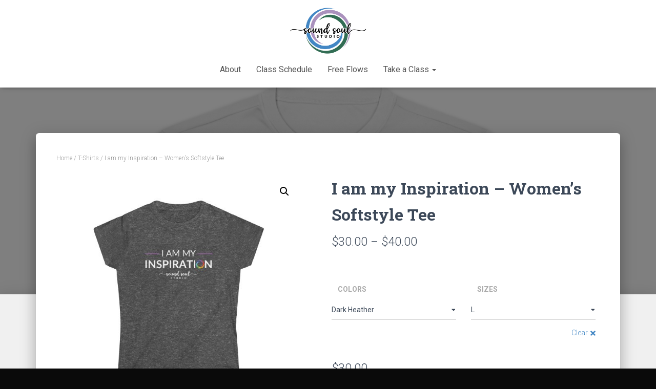

--- FILE ---
content_type: text/html; charset=UTF-8
request_url: https://soundsoulstudio.com/product/i-am-my-inspiration-womens-softstyle-tee/
body_size: 26326
content:
<!DOCTYPE html>
<html lang="en">

<head>
	<meta charset='UTF-8'>
	<meta name="viewport" content="width=device-width, initial-scale=1">
	<link rel="profile" href="http://gmpg.org/xfn/11">
		<meta name='robots' content='index, follow, max-image-preview:large, max-snippet:-1, max-video-preview:-1' />

	<!-- This site is optimized with the Yoast SEO plugin v26.5 - https://yoast.com/wordpress/plugins/seo/ -->
	<title>I am my Inspiration - Women&#039;s Softstyle Tee - Sound Soul Studio</title>
	<link rel="canonical" href="https://soundsoulstudio.com/product/i-am-my-inspiration-womens-softstyle-tee/" />
	<meta property="og:locale" content="en_US" />
	<meta property="og:type" content="article" />
	<meta property="og:title" content="I am my Inspiration - Women&#039;s Softstyle Tee - Sound Soul Studio" />
	<meta property="og:description" content="The woman&#8217;s softstyle tee is a more feminine take on the classic tee. The sleeves are shortened to reveal some shoulder. The fabric is 100% ringspun cotton for all solid colors. The shoulders are taped Read more" />
	<meta property="og:url" content="https://soundsoulstudio.com/product/i-am-my-inspiration-womens-softstyle-tee/" />
	<meta property="og:site_name" content="Sound Soul Studio" />
	<meta property="article:modified_time" content="2023-09-12T15:14:57+00:00" />
	<meta property="og:image" content="https://soundsoulstudio.com/wp-content/uploads/2023/09/42133-4.jpg" />
	<meta property="og:image:width" content="1200" />
	<meta property="og:image:height" content="1200" />
	<meta property="og:image:type" content="image/jpeg" />
	<meta name="twitter:card" content="summary_large_image" />
	<meta name="twitter:label1" content="Est. reading time" />
	<meta name="twitter:data1" content="1 minute" />
	<script type="application/ld+json" class="yoast-schema-graph">{"@context":"https://schema.org","@graph":[{"@type":"WebPage","@id":"https://soundsoulstudio.com/product/i-am-my-inspiration-womens-softstyle-tee/","url":"https://soundsoulstudio.com/product/i-am-my-inspiration-womens-softstyle-tee/","name":"I am my Inspiration - Women's Softstyle Tee - Sound Soul Studio","isPartOf":{"@id":"https://soundsoulstudio.com/#website"},"primaryImageOfPage":{"@id":"https://soundsoulstudio.com/product/i-am-my-inspiration-womens-softstyle-tee/#primaryimage"},"image":{"@id":"https://soundsoulstudio.com/product/i-am-my-inspiration-womens-softstyle-tee/#primaryimage"},"thumbnailUrl":"https://soundsoulstudio.com/wp-content/uploads/2023/09/42133-4.jpg","datePublished":"2023-09-12T15:04:09+00:00","dateModified":"2023-09-12T15:14:57+00:00","breadcrumb":{"@id":"https://soundsoulstudio.com/product/i-am-my-inspiration-womens-softstyle-tee/#breadcrumb"},"inLanguage":"en","potentialAction":[{"@type":"ReadAction","target":["https://soundsoulstudio.com/product/i-am-my-inspiration-womens-softstyle-tee/"]}]},{"@type":"ImageObject","inLanguage":"en","@id":"https://soundsoulstudio.com/product/i-am-my-inspiration-womens-softstyle-tee/#primaryimage","url":"https://soundsoulstudio.com/wp-content/uploads/2023/09/42133-4.jpg","contentUrl":"https://soundsoulstudio.com/wp-content/uploads/2023/09/42133-4.jpg","width":1200,"height":1200},{"@type":"BreadcrumbList","@id":"https://soundsoulstudio.com/product/i-am-my-inspiration-womens-softstyle-tee/#breadcrumb","itemListElement":[{"@type":"ListItem","position":1,"name":"Home","item":"https://soundsoulstudio.com/"},{"@type":"ListItem","position":2,"name":"Shop","item":"https://soundsoulstudio.com/shop/"},{"@type":"ListItem","position":3,"name":"I am my Inspiration &#8211; Women&#8217;s Softstyle Tee"}]},{"@type":"WebSite","@id":"https://soundsoulstudio.com/#website","url":"https://soundsoulstudio.com/","name":"Sound Soul Studio","description":"","publisher":{"@id":"https://soundsoulstudio.com/#organization"},"potentialAction":[{"@type":"SearchAction","target":{"@type":"EntryPoint","urlTemplate":"https://soundsoulstudio.com/?s={search_term_string}"},"query-input":{"@type":"PropertyValueSpecification","valueRequired":true,"valueName":"search_term_string"}}],"inLanguage":"en"},{"@type":"Organization","@id":"https://soundsoulstudio.com/#organization","name":"Sound Soul Studio","url":"https://soundsoulstudio.com/","logo":{"@type":"ImageObject","inLanguage":"en","@id":"https://soundsoulstudio.com/#/schema/logo/image/","url":"https://soundsoulstudio.com/wp-content/uploads/2025/01/cropped-24_SSS_Final-centered_Full-Color.png","contentUrl":"https://soundsoulstudio.com/wp-content/uploads/2025/01/cropped-24_SSS_Final-centered_Full-Color.png","width":1974,"height":1314,"caption":"Sound Soul Studio"},"image":{"@id":"https://soundsoulstudio.com/#/schema/logo/image/"}}]}</script>
	<!-- / Yoast SEO plugin. -->


<link rel='dns-prefetch' href='//capi-automation.s3.us-east-2.amazonaws.com' />
<link rel='dns-prefetch' href='//fonts.googleapis.com' />
<link rel="alternate" type="application/rss+xml" title="Sound Soul Studio &raquo; Feed" href="https://soundsoulstudio.com/feed/" />
<link rel="alternate" type="application/rss+xml" title="Sound Soul Studio &raquo; Comments Feed" href="https://soundsoulstudio.com/comments/feed/" />
<link rel="alternate" title="oEmbed (JSON)" type="application/json+oembed" href="https://soundsoulstudio.com/wp-json/oembed/1.0/embed?url=https%3A%2F%2Fsoundsoulstudio.com%2Fproduct%2Fi-am-my-inspiration-womens-softstyle-tee%2F" />
<link rel="alternate" title="oEmbed (XML)" type="text/xml+oembed" href="https://soundsoulstudio.com/wp-json/oembed/1.0/embed?url=https%3A%2F%2Fsoundsoulstudio.com%2Fproduct%2Fi-am-my-inspiration-womens-softstyle-tee%2F&#038;format=xml" />
<style id='wp-img-auto-sizes-contain-inline-css' type='text/css'>
img:is([sizes=auto i],[sizes^="auto," i]){contain-intrinsic-size:3000px 1500px}
/*# sourceURL=wp-img-auto-sizes-contain-inline-css */
</style>
<link rel='stylesheet' id='bootstrap-css' href='https://soundsoulstudio.com/wp-content/themes/hestia/assets/bootstrap/css/bootstrap.min.css?ver=1.0.2' type='text/css' media='all' />
<link rel='stylesheet' id='hestia-font-sizes-css' href='https://soundsoulstudio.com/wp-content/themes/hestia/assets/css/font-sizes.min.css?ver=3.3.3' type='text/css' media='all' />
<style id='wp-emoji-styles-inline-css' type='text/css'>

	img.wp-smiley, img.emoji {
		display: inline !important;
		border: none !important;
		box-shadow: none !important;
		height: 1em !important;
		width: 1em !important;
		margin: 0 0.07em !important;
		vertical-align: -0.1em !important;
		background: none !important;
		padding: 0 !important;
	}
/*# sourceURL=wp-emoji-styles-inline-css */
</style>
<link rel='stylesheet' id='wp-block-library-css' href='https://soundsoulstudio.com/wp-includes/css/dist/block-library/style.min.css?ver=6.9' type='text/css' media='all' />
<style id='classic-theme-styles-inline-css' type='text/css'>
/*! This file is auto-generated */
.wp-block-button__link{color:#fff;background-color:#32373c;border-radius:9999px;box-shadow:none;text-decoration:none;padding:calc(.667em + 2px) calc(1.333em + 2px);font-size:1.125em}.wp-block-file__button{background:#32373c;color:#fff;text-decoration:none}
/*# sourceURL=/wp-includes/css/classic-themes.min.css */
</style>
<style id='global-styles-inline-css' type='text/css'>
:root{--wp--preset--aspect-ratio--square: 1;--wp--preset--aspect-ratio--4-3: 4/3;--wp--preset--aspect-ratio--3-4: 3/4;--wp--preset--aspect-ratio--3-2: 3/2;--wp--preset--aspect-ratio--2-3: 2/3;--wp--preset--aspect-ratio--16-9: 16/9;--wp--preset--aspect-ratio--9-16: 9/16;--wp--preset--color--black: #000000;--wp--preset--color--cyan-bluish-gray: #abb8c3;--wp--preset--color--white: #ffffff;--wp--preset--color--pale-pink: #f78da7;--wp--preset--color--vivid-red: #cf2e2e;--wp--preset--color--luminous-vivid-orange: #ff6900;--wp--preset--color--luminous-vivid-amber: #fcb900;--wp--preset--color--light-green-cyan: #7bdcb5;--wp--preset--color--vivid-green-cyan: #00d084;--wp--preset--color--pale-cyan-blue: #8ed1fc;--wp--preset--color--vivid-cyan-blue: #0693e3;--wp--preset--color--vivid-purple: #9b51e0;--wp--preset--color--accent: #4387c4;--wp--preset--color--background-color: #0a0a0a;--wp--preset--color--header-gradient: #a81d84;--wp--preset--gradient--vivid-cyan-blue-to-vivid-purple: linear-gradient(135deg,rgb(6,147,227) 0%,rgb(155,81,224) 100%);--wp--preset--gradient--light-green-cyan-to-vivid-green-cyan: linear-gradient(135deg,rgb(122,220,180) 0%,rgb(0,208,130) 100%);--wp--preset--gradient--luminous-vivid-amber-to-luminous-vivid-orange: linear-gradient(135deg,rgb(252,185,0) 0%,rgb(255,105,0) 100%);--wp--preset--gradient--luminous-vivid-orange-to-vivid-red: linear-gradient(135deg,rgb(255,105,0) 0%,rgb(207,46,46) 100%);--wp--preset--gradient--very-light-gray-to-cyan-bluish-gray: linear-gradient(135deg,rgb(238,238,238) 0%,rgb(169,184,195) 100%);--wp--preset--gradient--cool-to-warm-spectrum: linear-gradient(135deg,rgb(74,234,220) 0%,rgb(151,120,209) 20%,rgb(207,42,186) 40%,rgb(238,44,130) 60%,rgb(251,105,98) 80%,rgb(254,248,76) 100%);--wp--preset--gradient--blush-light-purple: linear-gradient(135deg,rgb(255,206,236) 0%,rgb(152,150,240) 100%);--wp--preset--gradient--blush-bordeaux: linear-gradient(135deg,rgb(254,205,165) 0%,rgb(254,45,45) 50%,rgb(107,0,62) 100%);--wp--preset--gradient--luminous-dusk: linear-gradient(135deg,rgb(255,203,112) 0%,rgb(199,81,192) 50%,rgb(65,88,208) 100%);--wp--preset--gradient--pale-ocean: linear-gradient(135deg,rgb(255,245,203) 0%,rgb(182,227,212) 50%,rgb(51,167,181) 100%);--wp--preset--gradient--electric-grass: linear-gradient(135deg,rgb(202,248,128) 0%,rgb(113,206,126) 100%);--wp--preset--gradient--midnight: linear-gradient(135deg,rgb(2,3,129) 0%,rgb(40,116,252) 100%);--wp--preset--font-size--small: 13px;--wp--preset--font-size--medium: 20px;--wp--preset--font-size--large: 36px;--wp--preset--font-size--x-large: 42px;--wp--preset--spacing--20: 0.44rem;--wp--preset--spacing--30: 0.67rem;--wp--preset--spacing--40: 1rem;--wp--preset--spacing--50: 1.5rem;--wp--preset--spacing--60: 2.25rem;--wp--preset--spacing--70: 3.38rem;--wp--preset--spacing--80: 5.06rem;--wp--preset--shadow--natural: 6px 6px 9px rgba(0, 0, 0, 0.2);--wp--preset--shadow--deep: 12px 12px 50px rgba(0, 0, 0, 0.4);--wp--preset--shadow--sharp: 6px 6px 0px rgba(0, 0, 0, 0.2);--wp--preset--shadow--outlined: 6px 6px 0px -3px rgb(255, 255, 255), 6px 6px rgb(0, 0, 0);--wp--preset--shadow--crisp: 6px 6px 0px rgb(0, 0, 0);}:root :where(.is-layout-flow) > :first-child{margin-block-start: 0;}:root :where(.is-layout-flow) > :last-child{margin-block-end: 0;}:root :where(.is-layout-flow) > *{margin-block-start: 24px;margin-block-end: 0;}:root :where(.is-layout-constrained) > :first-child{margin-block-start: 0;}:root :where(.is-layout-constrained) > :last-child{margin-block-end: 0;}:root :where(.is-layout-constrained) > *{margin-block-start: 24px;margin-block-end: 0;}:root :where(.is-layout-flex){gap: 24px;}:root :where(.is-layout-grid){gap: 24px;}body .is-layout-flex{display: flex;}.is-layout-flex{flex-wrap: wrap;align-items: center;}.is-layout-flex > :is(*, div){margin: 0;}body .is-layout-grid{display: grid;}.is-layout-grid > :is(*, div){margin: 0;}.has-black-color{color: var(--wp--preset--color--black) !important;}.has-cyan-bluish-gray-color{color: var(--wp--preset--color--cyan-bluish-gray) !important;}.has-white-color{color: var(--wp--preset--color--white) !important;}.has-pale-pink-color{color: var(--wp--preset--color--pale-pink) !important;}.has-vivid-red-color{color: var(--wp--preset--color--vivid-red) !important;}.has-luminous-vivid-orange-color{color: var(--wp--preset--color--luminous-vivid-orange) !important;}.has-luminous-vivid-amber-color{color: var(--wp--preset--color--luminous-vivid-amber) !important;}.has-light-green-cyan-color{color: var(--wp--preset--color--light-green-cyan) !important;}.has-vivid-green-cyan-color{color: var(--wp--preset--color--vivid-green-cyan) !important;}.has-pale-cyan-blue-color{color: var(--wp--preset--color--pale-cyan-blue) !important;}.has-vivid-cyan-blue-color{color: var(--wp--preset--color--vivid-cyan-blue) !important;}.has-vivid-purple-color{color: var(--wp--preset--color--vivid-purple) !important;}.has-accent-color{color: var(--wp--preset--color--accent) !important;}.has-background-color-color{color: var(--wp--preset--color--background-color) !important;}.has-header-gradient-color{color: var(--wp--preset--color--header-gradient) !important;}.has-black-background-color{background-color: var(--wp--preset--color--black) !important;}.has-cyan-bluish-gray-background-color{background-color: var(--wp--preset--color--cyan-bluish-gray) !important;}.has-white-background-color{background-color: var(--wp--preset--color--white) !important;}.has-pale-pink-background-color{background-color: var(--wp--preset--color--pale-pink) !important;}.has-vivid-red-background-color{background-color: var(--wp--preset--color--vivid-red) !important;}.has-luminous-vivid-orange-background-color{background-color: var(--wp--preset--color--luminous-vivid-orange) !important;}.has-luminous-vivid-amber-background-color{background-color: var(--wp--preset--color--luminous-vivid-amber) !important;}.has-light-green-cyan-background-color{background-color: var(--wp--preset--color--light-green-cyan) !important;}.has-vivid-green-cyan-background-color{background-color: var(--wp--preset--color--vivid-green-cyan) !important;}.has-pale-cyan-blue-background-color{background-color: var(--wp--preset--color--pale-cyan-blue) !important;}.has-vivid-cyan-blue-background-color{background-color: var(--wp--preset--color--vivid-cyan-blue) !important;}.has-vivid-purple-background-color{background-color: var(--wp--preset--color--vivid-purple) !important;}.has-accent-background-color{background-color: var(--wp--preset--color--accent) !important;}.has-background-color-background-color{background-color: var(--wp--preset--color--background-color) !important;}.has-header-gradient-background-color{background-color: var(--wp--preset--color--header-gradient) !important;}.has-black-border-color{border-color: var(--wp--preset--color--black) !important;}.has-cyan-bluish-gray-border-color{border-color: var(--wp--preset--color--cyan-bluish-gray) !important;}.has-white-border-color{border-color: var(--wp--preset--color--white) !important;}.has-pale-pink-border-color{border-color: var(--wp--preset--color--pale-pink) !important;}.has-vivid-red-border-color{border-color: var(--wp--preset--color--vivid-red) !important;}.has-luminous-vivid-orange-border-color{border-color: var(--wp--preset--color--luminous-vivid-orange) !important;}.has-luminous-vivid-amber-border-color{border-color: var(--wp--preset--color--luminous-vivid-amber) !important;}.has-light-green-cyan-border-color{border-color: var(--wp--preset--color--light-green-cyan) !important;}.has-vivid-green-cyan-border-color{border-color: var(--wp--preset--color--vivid-green-cyan) !important;}.has-pale-cyan-blue-border-color{border-color: var(--wp--preset--color--pale-cyan-blue) !important;}.has-vivid-cyan-blue-border-color{border-color: var(--wp--preset--color--vivid-cyan-blue) !important;}.has-vivid-purple-border-color{border-color: var(--wp--preset--color--vivid-purple) !important;}.has-accent-border-color{border-color: var(--wp--preset--color--accent) !important;}.has-background-color-border-color{border-color: var(--wp--preset--color--background-color) !important;}.has-header-gradient-border-color{border-color: var(--wp--preset--color--header-gradient) !important;}.has-vivid-cyan-blue-to-vivid-purple-gradient-background{background: var(--wp--preset--gradient--vivid-cyan-blue-to-vivid-purple) !important;}.has-light-green-cyan-to-vivid-green-cyan-gradient-background{background: var(--wp--preset--gradient--light-green-cyan-to-vivid-green-cyan) !important;}.has-luminous-vivid-amber-to-luminous-vivid-orange-gradient-background{background: var(--wp--preset--gradient--luminous-vivid-amber-to-luminous-vivid-orange) !important;}.has-luminous-vivid-orange-to-vivid-red-gradient-background{background: var(--wp--preset--gradient--luminous-vivid-orange-to-vivid-red) !important;}.has-very-light-gray-to-cyan-bluish-gray-gradient-background{background: var(--wp--preset--gradient--very-light-gray-to-cyan-bluish-gray) !important;}.has-cool-to-warm-spectrum-gradient-background{background: var(--wp--preset--gradient--cool-to-warm-spectrum) !important;}.has-blush-light-purple-gradient-background{background: var(--wp--preset--gradient--blush-light-purple) !important;}.has-blush-bordeaux-gradient-background{background: var(--wp--preset--gradient--blush-bordeaux) !important;}.has-luminous-dusk-gradient-background{background: var(--wp--preset--gradient--luminous-dusk) !important;}.has-pale-ocean-gradient-background{background: var(--wp--preset--gradient--pale-ocean) !important;}.has-electric-grass-gradient-background{background: var(--wp--preset--gradient--electric-grass) !important;}.has-midnight-gradient-background{background: var(--wp--preset--gradient--midnight) !important;}.has-small-font-size{font-size: var(--wp--preset--font-size--small) !important;}.has-medium-font-size{font-size: var(--wp--preset--font-size--medium) !important;}.has-large-font-size{font-size: var(--wp--preset--font-size--large) !important;}.has-x-large-font-size{font-size: var(--wp--preset--font-size--x-large) !important;}
:root :where(.wp-block-pullquote){font-size: 1.5em;line-height: 1.6;}
/*# sourceURL=global-styles-inline-css */
</style>
<link rel='stylesheet' id='hestia-clients-bar-css' href='https://soundsoulstudio.com/wp-content/plugins/themeisle-companion/obfx_modules/companion-legacy/assets/css/hestia/clients-bar.css?ver=3.0.3' type='text/css' media='all' />
<link rel='stylesheet' id='photoswipe-css' href='https://soundsoulstudio.com/wp-content/plugins/woocommerce/assets/css/photoswipe/photoswipe.min.css?ver=10.4.3' type='text/css' media='all' />
<link rel='stylesheet' id='photoswipe-default-skin-css' href='https://soundsoulstudio.com/wp-content/plugins/woocommerce/assets/css/photoswipe/default-skin/default-skin.min.css?ver=10.4.3' type='text/css' media='all' />
<link rel='stylesheet' id='woocommerce-layout-css' href='https://soundsoulstudio.com/wp-content/plugins/woocommerce/assets/css/woocommerce-layout.css?ver=10.4.3' type='text/css' media='all' />
<link rel='stylesheet' id='woocommerce-smallscreen-css' href='https://soundsoulstudio.com/wp-content/plugins/woocommerce/assets/css/woocommerce-smallscreen.css?ver=10.4.3' type='text/css' media='only screen and (max-width: 768px)' />
<link rel='stylesheet' id='woocommerce-general-css' href='https://soundsoulstudio.com/wp-content/plugins/woocommerce/assets/css/woocommerce.css?ver=10.4.3' type='text/css' media='all' />
<style id='woocommerce-inline-inline-css' type='text/css'>
.woocommerce form .form-row .required { visibility: visible; }
/*# sourceURL=woocommerce-inline-inline-css */
</style>
<link rel='stylesheet' id='WCPAY_EXPRESS_CHECKOUT_ECE-css' href='https://soundsoulstudio.com/wp-content/plugins/woocommerce-payments/dist/express-checkout.css?ver=10.3.0' type='text/css' media='all' />
<link rel='stylesheet' id='hestia_style-css' href='https://soundsoulstudio.com/wp-content/themes/hestia/style.min.css?ver=3.3.3' type='text/css' media='all' />
<style id='hestia_style-inline-css' type='text/css'>
.elementor-page .hestia-about>.container{width:100%}.elementor-page .pagebuilder-section{padding:0}.elementor-page .title-in-content,.elementor-page .image-in-page{display:none}.home.elementor-page .main-raised>section.hestia-about{overflow:visible}.elementor-editor-active .navbar{pointer-events:none}.elementor-editor-active #elementor.elementor-edit-mode .elementor-element-overlay{z-index:1000000}.elementor-page.page-template-template-fullwidth .blog-post-wrapper>.container{width:100%}.elementor-page.page-template-template-fullwidth .blog-post-wrapper>.container .col-md-12{padding:0}.elementor-page.page-template-template-fullwidth article.section{padding:0}.elementor-text-editor p,.elementor-text-editor h1,.elementor-text-editor h2,.elementor-text-editor h3,.elementor-text-editor h4,.elementor-text-editor h5,.elementor-text-editor h6{font-size:inherit}.navbar .navbar-nav li a[href*="facebook.com"]{font-size:0}.navbar .navbar-nav li a[href*="facebook.com"]:before{content:"\f39e"}.navbar .navbar-nav li a[href*="facebook.com"]:hover:before{color:#3b5998}.navbar .navbar-nav li a[href*="twitter.com"]{font-size:0}.navbar .navbar-nav li a[href*="twitter.com"]:before{content:"\f099"}.navbar .navbar-nav li a[href*="twitter.com"]:hover:before{color:#000}.navbar .navbar-nav li a[href*="pinterest.com"]{font-size:0}.navbar .navbar-nav li a[href*="pinterest.com"]:before{content:"\f231"}.navbar .navbar-nav li a[href*="pinterest.com"]:hover:before{color:#cc2127}.navbar .navbar-nav li a[href*="google.com"]{font-size:0}.navbar .navbar-nav li a[href*="google.com"]:before{content:"\f1a0"}.navbar .navbar-nav li a[href*="google.com"]:hover:before{color:#dd4b39}.navbar .navbar-nav li a[href*="linkedin.com"]{font-size:0}.navbar .navbar-nav li a[href*="linkedin.com"]:before{content:"\f0e1"}.navbar .navbar-nav li a[href*="linkedin.com"]:hover:before{color:#0976b4}.navbar .navbar-nav li a[href*="dribbble.com"]{font-size:0}.navbar .navbar-nav li a[href*="dribbble.com"]:before{content:"\f17d"}.navbar .navbar-nav li a[href*="dribbble.com"]:hover:before{color:#ea4c89}.navbar .navbar-nav li a[href*="github.com"]{font-size:0}.navbar .navbar-nav li a[href*="github.com"]:before{content:"\f09b"}.navbar .navbar-nav li a[href*="github.com"]:hover:before{color:#000}.navbar .navbar-nav li a[href*="youtube.com"]{font-size:0}.navbar .navbar-nav li a[href*="youtube.com"]:before{content:"\f167"}.navbar .navbar-nav li a[href*="youtube.com"]:hover:before{color:#e52d27}.navbar .navbar-nav li a[href*="instagram.com"]{font-size:0}.navbar .navbar-nav li a[href*="instagram.com"]:before{content:"\f16d"}.navbar .navbar-nav li a[href*="instagram.com"]:hover:before{color:#125688}.navbar .navbar-nav li a[href*="reddit.com"]{font-size:0}.navbar .navbar-nav li a[href*="reddit.com"]:before{content:"\f281"}.navbar .navbar-nav li a[href*="reddit.com"]:hover:before{color:#ff4500}.navbar .navbar-nav li a[href*="tumblr.com"]{font-size:0}.navbar .navbar-nav li a[href*="tumblr.com"]:before{content:"\f173"}.navbar .navbar-nav li a[href*="tumblr.com"]:hover:before{color:#35465c}.navbar .navbar-nav li a[href*="behance.com"]{font-size:0}.navbar .navbar-nav li a[href*="behance.com"]:before{content:"\f1b4"}.navbar .navbar-nav li a[href*="behance.com"]:hover:before{color:#1769ff}.navbar .navbar-nav li a[href*="snapchat.com"]{font-size:0}.navbar .navbar-nav li a[href*="snapchat.com"]:before{content:"\f2ab"}.navbar .navbar-nav li a[href*="snapchat.com"]:hover:before{color:#fffc00}.navbar .navbar-nav li a[href*="deviantart.com"]{font-size:0}.navbar .navbar-nav li a[href*="deviantart.com"]:before{content:"\f1bd"}.navbar .navbar-nav li a[href*="deviantart.com"]:hover:before{color:#05cc47}.navbar .navbar-nav li a[href*="vimeo.com"]{font-size:0}.navbar .navbar-nav li a[href*="vimeo.com"]:before{content:"\f27d"}.navbar .navbar-nav li a[href*="vimeo.com"]:hover:before{color:#1ab7ea}.navbar .navbar-nav li a:is( [href*="://x.com"],[href*="://www.x.com"]){font-size:0}.navbar .navbar-nav li a:is( [href*="://x.com"],[href*="://www.x.com"]):before{content:"\e61b"}.navbar .navbar-nav li a:is( [href*="://x.com"],[href*="://www.x.com"]):hover:before{color:#000}
.hestia-top-bar,.hestia-top-bar .widget.widget_shopping_cart .cart_list{background-color:#363537}.hestia-top-bar .widget .label-floating input[type=search]:-webkit-autofill{-webkit-box-shadow:inset 0 0 0 9999px #363537}.hestia-top-bar,.hestia-top-bar .widget .label-floating input[type=search],.hestia-top-bar .widget.widget_search form.form-group:before,.hestia-top-bar .widget.widget_product_search form.form-group:before,.hestia-top-bar .widget.widget_shopping_cart:before{color:#fff}.hestia-top-bar .widget .label-floating input[type=search]{-webkit-text-fill-color:#fff !important}.hestia-top-bar div.widget.widget_shopping_cart:before,.hestia-top-bar .widget.widget_product_search form.form-group:before,.hestia-top-bar .widget.widget_search form.form-group:before{background-color:#fff}.hestia-top-bar a,.hestia-top-bar .top-bar-nav li a{color:#fff}.hestia-top-bar ul li a[href*="mailto:"]:before,.hestia-top-bar ul li a[href*="tel:"]:before{background-color:#fff}.hestia-top-bar a:hover,.hestia-top-bar .top-bar-nav li a:hover{color:#eee}.hestia-top-bar ul li:hover a[href*="mailto:"]:before,.hestia-top-bar ul li:hover a[href*="tel:"]:before{background-color:#eee}
footer.footer.footer-black{background:#323437}footer.footer.footer-black.footer-big{color:#fff}footer.footer.footer-black a{color:#fff}footer.footer.footer-black hr{border-color:#5e5e5e}.footer-big p,.widget,.widget code,.widget pre{color:#5e5e5e}
:root{--hestia-primary-color:#4387c4}a,.navbar .dropdown-menu li:hover>a,.navbar .dropdown-menu li:focus>a,.navbar .dropdown-menu li:active>a,.navbar .navbar-nav>li .dropdown-menu li:hover>a,body:not(.home) .navbar-default .navbar-nav>.active:not(.btn)>a,body:not(.home) .navbar-default .navbar-nav>.active:not(.btn)>a:hover,body:not(.home) .navbar-default .navbar-nav>.active:not(.btn)>a:focus,a:hover,.card-blog a.moretag:hover,.card-blog a.more-link:hover,.widget a:hover,.has-text-color.has-accent-color,p.has-text-color a{color:#4387c4}.svg-text-color{fill:#4387c4}.pagination span.current,.pagination span.current:focus,.pagination span.current:hover{border-color:#4387c4}button,button:hover,.woocommerce .track_order button[type="submit"],.woocommerce .track_order button[type="submit"]:hover,div.wpforms-container .wpforms-form button[type=submit].wpforms-submit,div.wpforms-container .wpforms-form button[type=submit].wpforms-submit:hover,input[type="button"],input[type="button"]:hover,input[type="submit"],input[type="submit"]:hover,input#searchsubmit,.pagination span.current,.pagination span.current:focus,.pagination span.current:hover,.btn.btn-primary,.btn.btn-primary:link,.btn.btn-primary:hover,.btn.btn-primary:focus,.btn.btn-primary:active,.btn.btn-primary.active,.btn.btn-primary.active:focus,.btn.btn-primary.active:hover,.btn.btn-primary:active:hover,.btn.btn-primary:active:focus,.btn.btn-primary:active:hover,.hestia-sidebar-open.btn.btn-rose,.hestia-sidebar-close.btn.btn-rose,.hestia-sidebar-open.btn.btn-rose:hover,.hestia-sidebar-close.btn.btn-rose:hover,.hestia-sidebar-open.btn.btn-rose:focus,.hestia-sidebar-close.btn.btn-rose:focus,.label.label-primary,.hestia-work .portfolio-item:nth-child(6n+1) .label,.nav-cart .nav-cart-content .widget .buttons .button,.has-accent-background-color[class*="has-background"]{background-color:#4387c4}@media(max-width:768px){.navbar-default .navbar-nav>li>a:hover,.navbar-default .navbar-nav>li>a:focus,.navbar .navbar-nav .dropdown .dropdown-menu li a:hover,.navbar .navbar-nav .dropdown .dropdown-menu li a:focus,.navbar button.navbar-toggle:hover,.navbar .navbar-nav li:hover>a i{color:#4387c4}}body:not(.woocommerce-page) button:not([class^="fl-"]):not(.hestia-scroll-to-top):not(.navbar-toggle):not(.close),body:not(.woocommerce-page) .button:not([class^="fl-"]):not(hestia-scroll-to-top):not(.navbar-toggle):not(.add_to_cart_button):not(.product_type_grouped):not(.product_type_external),div.wpforms-container .wpforms-form button[type=submit].wpforms-submit,input[type="submit"],input[type="button"],.btn.btn-primary,.widget_product_search button[type="submit"],.hestia-sidebar-open.btn.btn-rose,.hestia-sidebar-close.btn.btn-rose,.everest-forms button[type=submit].everest-forms-submit-button{-webkit-box-shadow:0 2px 2px 0 rgba(67,135,196,0.14),0 3px 1px -2px rgba(67,135,196,0.2),0 1px 5px 0 rgba(67,135,196,0.12);box-shadow:0 2px 2px 0 rgba(67,135,196,0.14),0 3px 1px -2px rgba(67,135,196,0.2),0 1px 5px 0 rgba(67,135,196,0.12)}.card .header-primary,.card .content-primary,.everest-forms button[type=submit].everest-forms-submit-button{background:#4387c4}body:not(.woocommerce-page) .button:not([class^="fl-"]):not(.hestia-scroll-to-top):not(.navbar-toggle):not(.add_to_cart_button):hover,body:not(.woocommerce-page) button:not([class^="fl-"]):not(.hestia-scroll-to-top):not(.navbar-toggle):not(.close):hover,div.wpforms-container .wpforms-form button[type=submit].wpforms-submit:hover,input[type="submit"]:hover,input[type="button"]:hover,input#searchsubmit:hover,.widget_product_search button[type="submit"]:hover,.pagination span.current,.btn.btn-primary:hover,.btn.btn-primary:focus,.btn.btn-primary:active,.btn.btn-primary.active,.btn.btn-primary:active:focus,.btn.btn-primary:active:hover,.hestia-sidebar-open.btn.btn-rose:hover,.hestia-sidebar-close.btn.btn-rose:hover,.pagination span.current:hover,.everest-forms button[type=submit].everest-forms-submit-button:hover,.everest-forms button[type=submit].everest-forms-submit-button:focus,.everest-forms button[type=submit].everest-forms-submit-button:active{-webkit-box-shadow:0 14px 26px -12px rgba(67,135,196,0.42),0 4px 23px 0 rgba(0,0,0,0.12),0 8px 10px -5px rgba(67,135,196,0.2);box-shadow:0 14px 26px -12px rgba(67,135,196,0.42),0 4px 23px 0 rgba(0,0,0,0.12),0 8px 10px -5px rgba(67,135,196,0.2);color:#fff}.form-group.is-focused .form-control{background-image:-webkit-gradient(linear,left top,left bottom,from(#4387c4),to(#4387c4)),-webkit-gradient(linear,left top,left bottom,from(#d2d2d2),to(#d2d2d2));background-image:-webkit-linear-gradient(linear,left top,left bottom,from(#4387c4),to(#4387c4)),-webkit-linear-gradient(linear,left top,left bottom,from(#d2d2d2),to(#d2d2d2));background-image:linear-gradient(linear,left top,left bottom,from(#4387c4),to(#4387c4)),linear-gradient(linear,left top,left bottom,from(#d2d2d2),to(#d2d2d2))}.navbar:not(.navbar-transparent) li:not(.btn):hover>a,.navbar li.on-section:not(.btn)>a,.navbar.full-screen-menu.navbar-transparent li:not(.btn):hover>a,.navbar.full-screen-menu .navbar-toggle:hover,.navbar:not(.navbar-transparent) .nav-cart:hover,.navbar:not(.navbar-transparent) .hestia-toggle-search:hover{color:#4387c4}.header-filter-gradient{background:linear-gradient(45deg,rgba(168,29,132,1) 0,rgb(234,57,111) 100%)}.has-text-color.has-header-gradient-color{color:#a81d84}.has-header-gradient-background-color[class*="has-background"]{background-color:#a81d84}.has-text-color.has-background-color-color{color:#0a0a0a}.has-background-color-background-color[class*="has-background"]{background-color:#0a0a0a}
.btn.btn-primary:not(.colored-button):not(.btn-left):not(.btn-right):not(.btn-just-icon):not(.menu-item),input[type="submit"]:not(.search-submit),body:not(.woocommerce-account) .woocommerce .button.woocommerce-Button,.woocommerce .product button.button,.woocommerce .product button.button.alt,.woocommerce .product #respond input#submit,.woocommerce-cart .blog-post .woocommerce .cart-collaterals .cart_totals .checkout-button,.woocommerce-checkout #payment #place_order,.woocommerce-account.woocommerce-page button.button,.woocommerce .track_order button[type="submit"],.nav-cart .nav-cart-content .widget .buttons .button,.woocommerce a.button.wc-backward,body.woocommerce .wccm-catalog-item a.button,body.woocommerce a.wccm-button.button,form.woocommerce-form-coupon button.button,div.wpforms-container .wpforms-form button[type=submit].wpforms-submit,div.woocommerce a.button.alt,div.woocommerce table.my_account_orders .button,.btn.colored-button,.btn.btn-left,.btn.btn-right,.btn:not(.colored-button):not(.btn-left):not(.btn-right):not(.btn-just-icon):not(.menu-item):not(.hestia-sidebar-open):not(.hestia-sidebar-close){padding-top:15px;padding-bottom:15px;padding-left:33px;padding-right:33px}
:root{--hestia-button-border-radius:3px}.btn.btn-primary:not(.colored-button):not(.btn-left):not(.btn-right):not(.btn-just-icon):not(.menu-item),input[type="submit"]:not(.search-submit),body:not(.woocommerce-account) .woocommerce .button.woocommerce-Button,.woocommerce .product button.button,.woocommerce .product button.button.alt,.woocommerce .product #respond input#submit,.woocommerce-cart .blog-post .woocommerce .cart-collaterals .cart_totals .checkout-button,.woocommerce-checkout #payment #place_order,.woocommerce-account.woocommerce-page button.button,.woocommerce .track_order button[type="submit"],.nav-cart .nav-cart-content .widget .buttons .button,.woocommerce a.button.wc-backward,body.woocommerce .wccm-catalog-item a.button,body.woocommerce a.wccm-button.button,form.woocommerce-form-coupon button.button,div.wpforms-container .wpforms-form button[type=submit].wpforms-submit,div.woocommerce a.button.alt,div.woocommerce table.my_account_orders .button,input[type="submit"].search-submit,.hestia-view-cart-wrapper .added_to_cart.wc-forward,.woocommerce-product-search button,.woocommerce-cart .actions .button,#secondary div[id^=woocommerce_price_filter] .button,.woocommerce div[id^=woocommerce_widget_cart].widget .buttons .button,.searchform input[type=submit],.searchform button,.search-form:not(.media-toolbar-primary) input[type=submit],.search-form:not(.media-toolbar-primary) button,.woocommerce-product-search input[type=submit],.btn.colored-button,.btn.btn-left,.btn.btn-right,.btn:not(.colored-button):not(.btn-left):not(.btn-right):not(.btn-just-icon):not(.menu-item):not(.hestia-sidebar-open):not(.hestia-sidebar-close){border-radius:3px}
@media(min-width:769px){.page-header.header-small .hestia-title,.page-header.header-small .title,h1.hestia-title.title-in-content,.main article.section .has-title-font-size{font-size:42px}}
@media( min-width:480px){}@media( min-width:768px){}.hestia-scroll-to-top{border-radius :50%;background-color:#999}.hestia-scroll-to-top:hover{background-color:#999}.hestia-scroll-to-top:hover svg,.hestia-scroll-to-top:hover p{color:#fff}.hestia-scroll-to-top svg,.hestia-scroll-to-top p{color:#fff}
/*# sourceURL=hestia_style-inline-css */
</style>
<link rel='stylesheet' id='hestia_fonts-css' href='https://fonts.googleapis.com/css?family=Roboto%3A300%2C400%2C500%2C700%7CRoboto+Slab%3A400%2C700&#038;subset=latin%2Clatin-ext&#038;ver=3.3.3' type='text/css' media='all' />
<link rel='stylesheet' id='hestia_woocommerce_style-css' href='https://soundsoulstudio.com/wp-content/themes/hestia/assets/css/woocommerce.min.css?ver=3.3.3' type='text/css' media='all' />
<style id='hestia_woocommerce_style-inline-css' type='text/css'>
.woocommerce-cart .shop_table .actions .coupon .input-text:focus,.woocommerce-checkout #customer_details .input-text:focus,.woocommerce-checkout #customer_details select:focus,.woocommerce-checkout #order_review .input-text:focus,.woocommerce-checkout #order_review select:focus,.woocommerce-checkout .woocommerce-form .input-text:focus,.woocommerce-checkout .woocommerce-form select:focus,.woocommerce div.product form.cart .variations select:focus,.woocommerce .woocommerce-ordering select:focus{background-image:-webkit-gradient(linear,left top,left bottom,from(#4387c4),to(#4387c4)),-webkit-gradient(linear,left top,left bottom,from(#d2d2d2),to(#d2d2d2));background-image:-webkit-linear-gradient(linear,left top,left bottom,from(#4387c4),to(#4387c4)),-webkit-linear-gradient(linear,left top,left bottom,from(#d2d2d2),to(#d2d2d2));background-image:linear-gradient(linear,left top,left bottom,from(#4387c4),to(#4387c4)),linear-gradient(linear,left top,left bottom,from(#d2d2d2),to(#d2d2d2))}.woocommerce div.product .woocommerce-tabs ul.tabs.wc-tabs li.active a{color:#4387c4}.woocommerce div.product .woocommerce-tabs ul.tabs.wc-tabs li.active a,.woocommerce div.product .woocommerce-tabs ul.tabs.wc-tabs li a:hover{border-color:#4387c4}.woocommerce div.product form.cart .reset_variations:after{background-color:#4387c4}.added_to_cart.wc-forward:hover,#add_payment_method .wc-proceed-to-checkout a.checkout-button:hover,#add_payment_method .wc-proceed-to-checkout a.checkout-button,.added_to_cart.wc-forward,.woocommerce nav.woocommerce-pagination ul li span.current,.woocommerce ul.products li.product .onsale,.woocommerce span.onsale,.woocommerce .single-product div.product form.cart .button,.woocommerce #respond input#submit,.woocommerce button.button,.woocommerce input.button,.woocommerce-cart .wc-proceed-to-checkout a.checkout-button,.woocommerce-checkout .wc-proceed-to-checkout a.checkout-button,.woocommerce #respond input#submit.alt,.woocommerce a.button.alt,.woocommerce button.button.alt,.woocommerce input.button.alt,.woocommerce input.button:disabled,.woocommerce input.button:disabled[disabled],.woocommerce a.button.wc-backward,.woocommerce .single-product div.product form.cart .button:hover,.woocommerce #respond input#submit:hover,.woocommerce button.button:hover,.woocommerce input.button:hover,.woocommerce-cart .wc-proceed-to-checkout a.checkout-button:hover,.woocommerce-checkout .wc-proceed-to-checkout a.checkout-button:hover,.woocommerce #respond input#submit.alt:hover,.woocommerce a.button.alt:hover,.woocommerce button.button.alt:hover,.woocommerce input.button.alt:hover,.woocommerce input.button:disabled:hover,.woocommerce input.button:disabled[disabled]:hover,.woocommerce #respond input#submit.alt.disabled,.woocommerce #respond input#submit.alt.disabled:hover,.woocommerce #respond input#submit.alt:disabled,.woocommerce #respond input#submit.alt:disabled:hover,.woocommerce #respond input#submit.alt:disabled[disabled],.woocommerce #respond input#submit.alt:disabled[disabled]:hover,.woocommerce a.button.alt.disabled,.woocommerce a.button.alt.disabled:hover,.woocommerce a.button.alt:disabled,.woocommerce a.button.alt:disabled:hover,.woocommerce a.button.alt:disabled[disabled],.woocommerce a.button.alt:disabled[disabled]:hover,.woocommerce button.button.alt.disabled,.woocommerce button.button.alt.disabled:hover,.woocommerce button.button.alt:disabled,.woocommerce button.button.alt:disabled:hover,.woocommerce button.button.alt:disabled[disabled],.woocommerce button.button.alt:disabled[disabled]:hover,.woocommerce input.button.alt.disabled,.woocommerce input.button.alt.disabled:hover,.woocommerce input.button.alt:disabled,.woocommerce input.button.alt:disabled:hover,.woocommerce input.button.alt:disabled[disabled],.woocommerce input.button.alt:disabled[disabled]:hover,.woocommerce-button,.woocommerce-Button,.woocommerce-button:hover,.woocommerce-Button:hover,#secondary div[id^=woocommerce_price_filter] .price_slider .ui-slider-range,.footer div[id^=woocommerce_price_filter] .price_slider .ui-slider-range,div[id^=woocommerce_product_tag_cloud].widget a,div[id^=woocommerce_widget_cart].widget .buttons .button,div.woocommerce table.my_account_orders .button{background-color:#4387c4}.added_to_cart.wc-forward,.woocommerce .single-product div.product form.cart .button,.woocommerce #respond input#submit,.woocommerce button.button,.woocommerce input.button,#add_payment_method .wc-proceed-to-checkout a.checkout-button,.woocommerce-cart .wc-proceed-to-checkout a.checkout-button,.woocommerce-checkout .wc-proceed-to-checkout a.checkout-button,.woocommerce #respond input#submit.alt,.woocommerce a.button.alt,.woocommerce button.button.alt,.woocommerce input.button.alt,.woocommerce input.button:disabled,.woocommerce input.button:disabled[disabled],.woocommerce a.button.wc-backward,.woocommerce div[id^=woocommerce_widget_cart].widget .buttons .button,.woocommerce-button,.woocommerce-Button,div.woocommerce table.my_account_orders .button{-webkit-box-shadow:0 2px 2px 0 rgba(67,135,196,0.14),0 3px 1px -2px rgba(67,135,196,0.2),0 1px 5px 0 rgba(67,135,196,0.12);box-shadow:0 2px 2px 0 rgba(67,135,196,0.14),0 3px 1px -2px rgba(67,135,196,0.2),0 1px 5px 0 rgba(67,135,196,0.12)}.woocommerce nav.woocommerce-pagination ul li span.current,.added_to_cart.wc-forward:hover,.woocommerce .single-product div.product form.cart .button:hover,.woocommerce #respond input#submit:hover,.woocommerce button.button:hover,.woocommerce input.button:hover,#add_payment_method .wc-proceed-to-checkout a.checkout-button:hover,.woocommerce-cart .wc-proceed-to-checkout a.checkout-button:hover,.woocommerce-checkout .wc-proceed-to-checkout a.checkout-button:hover,.woocommerce #respond input#submit.alt:hover,.woocommerce a.button.alt:hover,.woocommerce button.button.alt:hover,.woocommerce input.button.alt:hover,.woocommerce input.button:disabled:hover,.woocommerce input.button:disabled[disabled]:hover,.woocommerce a.button.wc-backward:hover,.woocommerce div[id^=woocommerce_widget_cart].widget .buttons .button:hover,.hestia-sidebar-open.btn.btn-rose:hover,.hestia-sidebar-close.btn.btn-rose:hover,.pagination span.current:hover,.woocommerce-button:hover,.woocommerce-Button:hover,div.woocommerce table.my_account_orders .button:hover{-webkit-box-shadow:0 14px 26px -12px rgba(67,135,196,0.42),0 4px 23px 0 rgba(0,0,0,0.12),0 8px 10px -5px rgba(67,135,196,0.2);box-shadow:0 14px 26px -12px rgba(67,135,196,0.42),0 4px 23px 0 rgba(0,0,0,0.12),0 8px 10px -5px rgba(67,135,196,0.2);color:#fff}#secondary div[id^=woocommerce_price_filter] .price_slider .ui-slider-handle,.footer div[id^=woocommerce_price_filter] .price_slider .ui-slider-handle{border-color:#4387c4}
/*# sourceURL=hestia_woocommerce_style-inline-css */
</style>
<script type="text/javascript" src="https://soundsoulstudio.com/wp-includes/js/jquery/jquery.min.js?ver=3.7.1" id="jquery-core-js"></script>
<script type="text/javascript" src="https://soundsoulstudio.com/wp-includes/js/jquery/jquery-migrate.min.js?ver=3.4.1" id="jquery-migrate-js"></script>
<script type="text/javascript" src="https://soundsoulstudio.com/wp-content/plugins/woocommerce/assets/js/jquery-blockui/jquery.blockUI.min.js?ver=2.7.0-wc.10.4.3" id="wc-jquery-blockui-js" defer="defer" data-wp-strategy="defer"></script>
<script type="text/javascript" id="wc-add-to-cart-js-extra">
/* <![CDATA[ */
var wc_add_to_cart_params = {"ajax_url":"/wp-admin/admin-ajax.php","wc_ajax_url":"/?wc-ajax=%%endpoint%%","i18n_view_cart":"View cart","cart_url":"https://soundsoulstudio.com/cart/","is_cart":"","cart_redirect_after_add":"yes"};
//# sourceURL=wc-add-to-cart-js-extra
/* ]]> */
</script>
<script type="text/javascript" src="https://soundsoulstudio.com/wp-content/plugins/woocommerce/assets/js/frontend/add-to-cart.min.js?ver=10.4.3" id="wc-add-to-cart-js" defer="defer" data-wp-strategy="defer"></script>
<script type="text/javascript" src="https://soundsoulstudio.com/wp-content/plugins/woocommerce/assets/js/zoom/jquery.zoom.min.js?ver=1.7.21-wc.10.4.3" id="wc-zoom-js" defer="defer" data-wp-strategy="defer"></script>
<script type="text/javascript" src="https://soundsoulstudio.com/wp-content/plugins/woocommerce/assets/js/flexslider/jquery.flexslider.min.js?ver=2.7.2-wc.10.4.3" id="wc-flexslider-js" defer="defer" data-wp-strategy="defer"></script>
<script type="text/javascript" src="https://soundsoulstudio.com/wp-content/plugins/woocommerce/assets/js/photoswipe/photoswipe.min.js?ver=4.1.1-wc.10.4.3" id="wc-photoswipe-js" defer="defer" data-wp-strategy="defer"></script>
<script type="text/javascript" src="https://soundsoulstudio.com/wp-content/plugins/woocommerce/assets/js/photoswipe/photoswipe-ui-default.min.js?ver=4.1.1-wc.10.4.3" id="wc-photoswipe-ui-default-js" defer="defer" data-wp-strategy="defer"></script>
<script type="text/javascript" id="wc-single-product-js-extra">
/* <![CDATA[ */
var wc_single_product_params = {"i18n_required_rating_text":"Please select a rating","i18n_rating_options":["1 of 5 stars","2 of 5 stars","3 of 5 stars","4 of 5 stars","5 of 5 stars"],"i18n_product_gallery_trigger_text":"View full-screen image gallery","review_rating_required":"yes","flexslider":{"rtl":false,"animation":"slide","smoothHeight":true,"directionNav":false,"controlNav":"thumbnails","slideshow":false,"animationSpeed":500,"animationLoop":false,"allowOneSlide":false},"zoom_enabled":"1","zoom_options":[],"photoswipe_enabled":"1","photoswipe_options":{"shareEl":false,"closeOnScroll":false,"history":false,"hideAnimationDuration":0,"showAnimationDuration":0},"flexslider_enabled":"1"};
//# sourceURL=wc-single-product-js-extra
/* ]]> */
</script>
<script type="text/javascript" src="https://soundsoulstudio.com/wp-content/plugins/woocommerce/assets/js/frontend/single-product.min.js?ver=10.4.3" id="wc-single-product-js" defer="defer" data-wp-strategy="defer"></script>
<script type="text/javascript" src="https://soundsoulstudio.com/wp-content/plugins/woocommerce/assets/js/js-cookie/js.cookie.min.js?ver=2.1.4-wc.10.4.3" id="wc-js-cookie-js" defer="defer" data-wp-strategy="defer"></script>
<script type="text/javascript" id="woocommerce-js-extra">
/* <![CDATA[ */
var woocommerce_params = {"ajax_url":"/wp-admin/admin-ajax.php","wc_ajax_url":"/?wc-ajax=%%endpoint%%","i18n_password_show":"Show password","i18n_password_hide":"Hide password"};
//# sourceURL=woocommerce-js-extra
/* ]]> */
</script>
<script type="text/javascript" src="https://soundsoulstudio.com/wp-content/plugins/woocommerce/assets/js/frontend/woocommerce.min.js?ver=10.4.3" id="woocommerce-js" defer="defer" data-wp-strategy="defer"></script>
<script type="text/javascript" id="WCPAY_ASSETS-js-extra">
/* <![CDATA[ */
var wcpayAssets = {"url":"https://soundsoulstudio.com/wp-content/plugins/woocommerce-payments/dist/"};
//# sourceURL=WCPAY_ASSETS-js-extra
/* ]]> */
</script>
<link rel="https://api.w.org/" href="https://soundsoulstudio.com/wp-json/" /><link rel="alternate" title="JSON" type="application/json" href="https://soundsoulstudio.com/wp-json/wp/v2/product/5718" /><link rel="EditURI" type="application/rsd+xml" title="RSD" href="https://soundsoulstudio.com/xmlrpc.php?rsd" />
<meta name="generator" content="WordPress 6.9" />
<meta name="generator" content="WooCommerce 10.4.3" />
<link rel='shortlink' href='https://soundsoulstudio.com/?p=5718' />
<!-- Enter your scripts here -->	<noscript><style>.woocommerce-product-gallery{ opacity: 1 !important; }</style></noscript>
	<meta name="generator" content="Elementor 3.33.4; settings: css_print_method-external, google_font-enabled, font_display-swap">

<!-- Meta Pixel Code -->
<script type='text/javascript'>
!function(f,b,e,v,n,t,s){if(f.fbq)return;n=f.fbq=function(){n.callMethod?
n.callMethod.apply(n,arguments):n.queue.push(arguments)};if(!f._fbq)f._fbq=n;
n.push=n;n.loaded=!0;n.version='2.0';n.queue=[];t=b.createElement(e);t.async=!0;
t.src=v;s=b.getElementsByTagName(e)[0];s.parentNode.insertBefore(t,s)}(window,
document,'script','https://connect.facebook.net/en_US/fbevents.js?v=next');
</script>
<!-- End Meta Pixel Code -->

      <script type='text/javascript'>
        var url = window.location.origin + '?ob=open-bridge';
        fbq('set', 'openbridge', '295463159981791', url);
      </script>
    <script type='text/javascript'>fbq('init', '295463159981791', {}, {
    "agent": "wordpress-6.9-4.0.0"
})</script><script type='text/javascript'>
    fbq('track', 'PageView', []);
  </script>
<!-- Meta Pixel Code -->
<noscript>
<img height="1" width="1" style="display:none" alt="fbpx"
src="https://www.facebook.com/tr?id=295463159981791&ev=PageView&noscript=1" />
</noscript>
<!-- End Meta Pixel Code -->
			<script  type="text/javascript">
				!function(f,b,e,v,n,t,s){if(f.fbq)return;n=f.fbq=function(){n.callMethod?
					n.callMethod.apply(n,arguments):n.queue.push(arguments)};if(!f._fbq)f._fbq=n;
					n.push=n;n.loaded=!0;n.version='2.0';n.queue=[];t=b.createElement(e);t.async=!0;
					t.src=v;s=b.getElementsByTagName(e)[0];s.parentNode.insertBefore(t,s)}(window,
					document,'script','https://connect.facebook.net/en_US/fbevents.js');
			</script>
			<!-- WooCommerce Facebook Integration Begin -->
			<script  type="text/javascript">

				fbq('init', '352322770786809', {}, {
    "agent": "woocommerce_2-10.4.3-3.5.15"
});

				document.addEventListener( 'DOMContentLoaded', function() {
					// Insert placeholder for events injected when a product is added to the cart through AJAX.
					document.body.insertAdjacentHTML( 'beforeend', '<div class=\"wc-facebook-pixel-event-placeholder\"></div>' );
				}, false );

			</script>
			<!-- WooCommerce Facebook Integration End -->
						<style>
				.e-con.e-parent:nth-of-type(n+4):not(.e-lazyloaded):not(.e-no-lazyload),
				.e-con.e-parent:nth-of-type(n+4):not(.e-lazyloaded):not(.e-no-lazyload) * {
					background-image: none !important;
				}
				@media screen and (max-height: 1024px) {
					.e-con.e-parent:nth-of-type(n+3):not(.e-lazyloaded):not(.e-no-lazyload),
					.e-con.e-parent:nth-of-type(n+3):not(.e-lazyloaded):not(.e-no-lazyload) * {
						background-image: none !important;
					}
				}
				@media screen and (max-height: 640px) {
					.e-con.e-parent:nth-of-type(n+2):not(.e-lazyloaded):not(.e-no-lazyload),
					.e-con.e-parent:nth-of-type(n+2):not(.e-lazyloaded):not(.e-no-lazyload) * {
						background-image: none !important;
					}
				}
			</style>
			<style type="text/css" id="custom-background-css">
body.custom-background { background-color: #0a0a0a; }
</style>
	<link rel="icon" href="https://soundsoulstudio.com/wp-content/uploads/2024/09/cropped-24_SSS_Final-icon-01-32x32.png" sizes="32x32" />
<link rel="icon" href="https://soundsoulstudio.com/wp-content/uploads/2024/09/cropped-24_SSS_Final-icon-01-192x192.png" sizes="192x192" />
<link rel="apple-touch-icon" href="https://soundsoulstudio.com/wp-content/uploads/2024/09/cropped-24_SSS_Final-icon-01-180x180.png" />
<meta name="msapplication-TileImage" content="https://soundsoulstudio.com/wp-content/uploads/2024/09/cropped-24_SSS_Final-icon-01-270x270.png" />
		<style type="text/css" id="wp-custom-css">
			.navbar .navbar-header .navbar-brand img {
    width: auto;
	
    max-height: 100px
}

.navbar .navbar-nav>li>a {
    text-transform: none
}

hestia-top-bar,.label,.navbar,.navbar a {
    font-size: 16px
}

footer.footer.footer-black .copyright,footer.footer.footer-black h4,footer.footer.footer-black h5,footer.footer.footer-black i {
    display: none
}		</style>
		</head>

<body class="wp-singular product-template-default single single-product postid-5718 custom-background wp-custom-logo wp-theme-hestia theme-hestia woocommerce woocommerce-page woocommerce-no-js blog-post header-layout-no-content elementor-default elementor-kit-269">
		<div class="wrapper post-5718 product type-product status-publish has-post-thumbnail product_cat-i-am-my-inspiration product_cat-t-shirts first instock taxable shipping-taxable purchasable product-type-variable has-default-attributes">
		<header class="header ">
			<div style="display: none"></div>		<nav class="navbar navbar-default  hestia_center navbar-not-transparent navbar-static-top">
						<div class="container">
						<div class="navbar-header">
			<div class="title-logo-wrapper">
				<a class="navbar-brand" href="https://soundsoulstudio.com/"
						title="Sound Soul Studio">
					<img  src="https://soundsoulstudio.com/wp-content/uploads/2025/01/cropped-24_SSS_Final-centered_Full-Color.png" alt="Sound Soul Studio" width="1974" height="1314"></a>
			</div>
								<div class="navbar-toggle-wrapper">
						<button type="button" class="navbar-toggle" data-toggle="collapse" data-target="#main-navigation">
								<span class="icon-bar"></span><span class="icon-bar"></span><span class="icon-bar"></span>				<span class="sr-only">Toggle Navigation</span>
			</button>
					</div>
				</div>
		<div id="main-navigation" class="collapse navbar-collapse"><ul id="menu-mobil-menu" class="nav navbar-nav"><li id="menu-item-420" class="menu-item menu-item-type-post_type menu-item-object-page menu-item-420"><a title="About" href="https://soundsoulstudio.com/about/">About</a></li>
<li id="menu-item-419" class="menu-item menu-item-type-post_type menu-item-object-page menu-item-419"><a title="Class Schedule" href="https://soundsoulstudio.com/schedule/">Class Schedule</a></li>
<li id="menu-item-421" class="menu-item menu-item-type-custom menu-item-object-custom menu-item-421"><a title="Free Flows" href="https://soundsoulstudio.vhx.tv/free">Free Flows</a></li>
<li id="menu-item-12648" class="menu-item menu-item-type-custom menu-item-object-custom menu-item-home menu-item-has-children menu-item-12648 dropdown"><a title="Take a Class" href="https://soundsoulstudio.com/#" class="dropdown-toggle">Take a Class <span class="caret-wrap"><span class="caret"><svg aria-hidden="true" focusable="false" data-prefix="fas" data-icon="chevron-down" class="svg-inline--fa fa-chevron-down fa-w-14" role="img" xmlns="http://www.w3.org/2000/svg" viewBox="0 0 448 512"><path d="M207.029 381.476L12.686 187.132c-9.373-9.373-9.373-24.569 0-33.941l22.667-22.667c9.357-9.357 24.522-9.375 33.901-.04L224 284.505l154.745-154.021c9.379-9.335 24.544-9.317 33.901.04l22.667 22.667c9.373 9.373 9.373 24.569 0 33.941L240.971 381.476c-9.373 9.372-24.569 9.372-33.942 0z"></path></svg></span></span></a>
<ul role="menu" class="dropdown-menu">
	<li id="menu-item-422" class="menu-item menu-item-type-custom menu-item-object-custom menu-item-422"><a title="On-Demand" href="https://soundsoulstudio.vhx.tv/">On-Demand</a></li>
	<li id="menu-item-12647" class="menu-item menu-item-type-custom menu-item-object-custom menu-item-12647"><a title="Live Class" href="https://soundsoulstudio.punchpass.com">Live Class</a></li>
</ul>
</li>
</ul></div>			</div>
					</nav>
				</header>

	<div id="primary" class="content-area"><main id="main" class="site-main" role="main"><div id="primary" class="page-header boxed-layout-header" ><div class="header-filter" style="background-image: url(https://soundsoulstudio.com/wp-content/uploads/2023/08/83039.jpg);"></div></div><div class="main  main-raised "><div class="blog-post"><div class="container">	<article id="post-5718" class="section section-text">
	<div class="row">
		<div id="woo-products-wrap" class="col-md-12">
	
					
			<div id="product-5718" class="product type-product post-5718 status-publish instock product_cat-i-am-my-inspiration product_cat-t-shirts has-post-thumbnail taxable shipping-taxable purchasable product-type-variable has-default-attributes">

	<nav class="woocommerce-breadcrumb" aria-label="Breadcrumb"><a href="https://soundsoulstudio.com">Home</a>&nbsp;&#47;&nbsp;<a href="https://soundsoulstudio.com/product-category/t-shirts/">T-Shirts</a>&nbsp;&#47;&nbsp;I am my Inspiration &#8211; Women&#8217;s Softstyle Tee</nav><div class="woocommerce-notices-wrapper"></div><div class="hestia-product-image-wrap"><div class="woocommerce-product-gallery woocommerce-product-gallery--with-images woocommerce-product-gallery--columns-4 images" data-columns="4" style="opacity: 0; transition: opacity .25s ease-in-out;">
	<div class="woocommerce-product-gallery__wrapper">
		<div data-thumb="https://soundsoulstudio.com/wp-content/uploads/2023/09/42133-4-160x160.jpg" data-thumb-alt="I am my Inspiration - Women&#039;s Softstyle Tee" data-thumb-srcset="https://soundsoulstudio.com/wp-content/uploads/2023/09/42133-4-160x160.jpg 160w, https://soundsoulstudio.com/wp-content/uploads/2023/09/42133-4-300x300.jpg 300w, https://soundsoulstudio.com/wp-content/uploads/2023/09/42133-4-1024x1024.jpg 1024w, https://soundsoulstudio.com/wp-content/uploads/2023/09/42133-4-150x150.jpg 150w, https://soundsoulstudio.com/wp-content/uploads/2023/09/42133-4-768x768.jpg 768w, https://soundsoulstudio.com/wp-content/uploads/2023/09/42133-4-460x460.jpg 460w, https://soundsoulstudio.com/wp-content/uploads/2023/09/42133-4-230x230.jpg 230w, https://soundsoulstudio.com/wp-content/uploads/2023/09/42133-4-600x600.jpg 600w, https://soundsoulstudio.com/wp-content/uploads/2023/09/42133-4.jpg 1200w"  data-thumb-sizes="(max-width: 160px) 100vw, 160px" class="woocommerce-product-gallery__image"><a href="https://soundsoulstudio.com/wp-content/uploads/2023/09/42133-4.jpg"><img width="600" height="600" src="https://soundsoulstudio.com/wp-content/uploads/2023/09/42133-4-600x600.jpg" class="wp-post-image" alt="I am my Inspiration - Women&#039;s Softstyle Tee" data-caption="" data-src="https://soundsoulstudio.com/wp-content/uploads/2023/09/42133-4.jpg" data-large_image="https://soundsoulstudio.com/wp-content/uploads/2023/09/42133-4.jpg" data-large_image_width="1200" data-large_image_height="1200" decoding="async" srcset="https://soundsoulstudio.com/wp-content/uploads/2023/09/42133-4-600x600.jpg 600w, https://soundsoulstudio.com/wp-content/uploads/2023/09/42133-4-300x300.jpg 300w, https://soundsoulstudio.com/wp-content/uploads/2023/09/42133-4-1024x1024.jpg 1024w, https://soundsoulstudio.com/wp-content/uploads/2023/09/42133-4-150x150.jpg 150w, https://soundsoulstudio.com/wp-content/uploads/2023/09/42133-4-768x768.jpg 768w, https://soundsoulstudio.com/wp-content/uploads/2023/09/42133-4-460x460.jpg 460w, https://soundsoulstudio.com/wp-content/uploads/2023/09/42133-4-230x230.jpg 230w, https://soundsoulstudio.com/wp-content/uploads/2023/09/42133-4-160x160.jpg 160w, https://soundsoulstudio.com/wp-content/uploads/2023/09/42133-4.jpg 1200w" sizes="(max-width: 600px) 100vw, 600px" /></a></div><div data-thumb="https://soundsoulstudio.com/wp-content/uploads/2023/09/33867-2-160x160.jpg" data-thumb-alt="I am my Inspiration - Women&#039;s Softstyle Tee - Image 2" data-thumb-srcset="https://soundsoulstudio.com/wp-content/uploads/2023/09/33867-2-160x160.jpg 160w, https://soundsoulstudio.com/wp-content/uploads/2023/09/33867-2-300x300.jpg 300w, https://soundsoulstudio.com/wp-content/uploads/2023/09/33867-2-1024x1024.jpg 1024w, https://soundsoulstudio.com/wp-content/uploads/2023/09/33867-2-150x150.jpg 150w, https://soundsoulstudio.com/wp-content/uploads/2023/09/33867-2-768x768.jpg 768w, https://soundsoulstudio.com/wp-content/uploads/2023/09/33867-2-460x460.jpg 460w, https://soundsoulstudio.com/wp-content/uploads/2023/09/33867-2-230x230.jpg 230w, https://soundsoulstudio.com/wp-content/uploads/2023/09/33867-2-600x600.jpg 600w, https://soundsoulstudio.com/wp-content/uploads/2023/09/33867-2.jpg 1200w"  data-thumb-sizes="(max-width: 160px) 100vw, 160px" class="woocommerce-product-gallery__image"><a href="https://soundsoulstudio.com/wp-content/uploads/2023/09/33867-2.jpg"><img width="600" height="600" src="https://soundsoulstudio.com/wp-content/uploads/2023/09/33867-2-600x600.jpg" class="" alt="I am my Inspiration - Women&#039;s Softstyle Tee - Image 2" data-caption="" data-src="https://soundsoulstudio.com/wp-content/uploads/2023/09/33867-2.jpg" data-large_image="https://soundsoulstudio.com/wp-content/uploads/2023/09/33867-2.jpg" data-large_image_width="1200" data-large_image_height="1200" decoding="async" srcset="https://soundsoulstudio.com/wp-content/uploads/2023/09/33867-2-600x600.jpg 600w, https://soundsoulstudio.com/wp-content/uploads/2023/09/33867-2-300x300.jpg 300w, https://soundsoulstudio.com/wp-content/uploads/2023/09/33867-2-1024x1024.jpg 1024w, https://soundsoulstudio.com/wp-content/uploads/2023/09/33867-2-150x150.jpg 150w, https://soundsoulstudio.com/wp-content/uploads/2023/09/33867-2-768x768.jpg 768w, https://soundsoulstudio.com/wp-content/uploads/2023/09/33867-2-460x460.jpg 460w, https://soundsoulstudio.com/wp-content/uploads/2023/09/33867-2-230x230.jpg 230w, https://soundsoulstudio.com/wp-content/uploads/2023/09/33867-2-160x160.jpg 160w, https://soundsoulstudio.com/wp-content/uploads/2023/09/33867-2.jpg 1200w" sizes="(max-width: 600px) 100vw, 600px" /></a></div><div data-thumb="https://soundsoulstudio.com/wp-content/uploads/2023/09/33869-4-160x160.jpg" data-thumb-alt="I am my Inspiration - Women&#039;s Softstyle Tee - Image 3" data-thumb-srcset="https://soundsoulstudio.com/wp-content/uploads/2023/09/33869-4-160x160.jpg 160w, https://soundsoulstudio.com/wp-content/uploads/2023/09/33869-4-300x300.jpg 300w, https://soundsoulstudio.com/wp-content/uploads/2023/09/33869-4-1024x1024.jpg 1024w, https://soundsoulstudio.com/wp-content/uploads/2023/09/33869-4-150x150.jpg 150w, https://soundsoulstudio.com/wp-content/uploads/2023/09/33869-4-768x768.jpg 768w, https://soundsoulstudio.com/wp-content/uploads/2023/09/33869-4-460x460.jpg 460w, https://soundsoulstudio.com/wp-content/uploads/2023/09/33869-4-230x230.jpg 230w, https://soundsoulstudio.com/wp-content/uploads/2023/09/33869-4-600x600.jpg 600w, https://soundsoulstudio.com/wp-content/uploads/2023/09/33869-4.jpg 1200w"  data-thumb-sizes="(max-width: 160px) 100vw, 160px" class="woocommerce-product-gallery__image"><a href="https://soundsoulstudio.com/wp-content/uploads/2023/09/33869-4.jpg"><img width="600" height="600" src="https://soundsoulstudio.com/wp-content/uploads/2023/09/33869-4-600x600.jpg" class="" alt="I am my Inspiration - Women&#039;s Softstyle Tee - Image 3" data-caption="" data-src="https://soundsoulstudio.com/wp-content/uploads/2023/09/33869-4.jpg" data-large_image="https://soundsoulstudio.com/wp-content/uploads/2023/09/33869-4.jpg" data-large_image_width="1200" data-large_image_height="1200" decoding="async" srcset="https://soundsoulstudio.com/wp-content/uploads/2023/09/33869-4-600x600.jpg 600w, https://soundsoulstudio.com/wp-content/uploads/2023/09/33869-4-300x300.jpg 300w, https://soundsoulstudio.com/wp-content/uploads/2023/09/33869-4-1024x1024.jpg 1024w, https://soundsoulstudio.com/wp-content/uploads/2023/09/33869-4-150x150.jpg 150w, https://soundsoulstudio.com/wp-content/uploads/2023/09/33869-4-768x768.jpg 768w, https://soundsoulstudio.com/wp-content/uploads/2023/09/33869-4-460x460.jpg 460w, https://soundsoulstudio.com/wp-content/uploads/2023/09/33869-4-230x230.jpg 230w, https://soundsoulstudio.com/wp-content/uploads/2023/09/33869-4-160x160.jpg 160w, https://soundsoulstudio.com/wp-content/uploads/2023/09/33869-4.jpg 1200w" sizes="(max-width: 600px) 100vw, 600px" /></a></div><div data-thumb="https://soundsoulstudio.com/wp-content/uploads/2023/09/33866-2-160x160.jpg" data-thumb-alt="I am my Inspiration - Women&#039;s Softstyle Tee - Image 4" data-thumb-srcset="https://soundsoulstudio.com/wp-content/uploads/2023/09/33866-2-160x160.jpg 160w, https://soundsoulstudio.com/wp-content/uploads/2023/09/33866-2-300x300.jpg 300w, https://soundsoulstudio.com/wp-content/uploads/2023/09/33866-2-1024x1024.jpg 1024w, https://soundsoulstudio.com/wp-content/uploads/2023/09/33866-2-150x150.jpg 150w, https://soundsoulstudio.com/wp-content/uploads/2023/09/33866-2-768x768.jpg 768w, https://soundsoulstudio.com/wp-content/uploads/2023/09/33866-2-460x460.jpg 460w, https://soundsoulstudio.com/wp-content/uploads/2023/09/33866-2-230x230.jpg 230w, https://soundsoulstudio.com/wp-content/uploads/2023/09/33866-2-600x600.jpg 600w, https://soundsoulstudio.com/wp-content/uploads/2023/09/33866-2.jpg 1200w"  data-thumb-sizes="(max-width: 160px) 100vw, 160px" class="woocommerce-product-gallery__image"><a href="https://soundsoulstudio.com/wp-content/uploads/2023/09/33866-2.jpg"><img width="600" height="600" src="https://soundsoulstudio.com/wp-content/uploads/2023/09/33866-2-600x600.jpg" class="" alt="I am my Inspiration - Women&#039;s Softstyle Tee - Image 4" data-caption="" data-src="https://soundsoulstudio.com/wp-content/uploads/2023/09/33866-2.jpg" data-large_image="https://soundsoulstudio.com/wp-content/uploads/2023/09/33866-2.jpg" data-large_image_width="1200" data-large_image_height="1200" decoding="async" srcset="https://soundsoulstudio.com/wp-content/uploads/2023/09/33866-2-600x600.jpg 600w, https://soundsoulstudio.com/wp-content/uploads/2023/09/33866-2-300x300.jpg 300w, https://soundsoulstudio.com/wp-content/uploads/2023/09/33866-2-1024x1024.jpg 1024w, https://soundsoulstudio.com/wp-content/uploads/2023/09/33866-2-150x150.jpg 150w, https://soundsoulstudio.com/wp-content/uploads/2023/09/33866-2-768x768.jpg 768w, https://soundsoulstudio.com/wp-content/uploads/2023/09/33866-2-460x460.jpg 460w, https://soundsoulstudio.com/wp-content/uploads/2023/09/33866-2-230x230.jpg 230w, https://soundsoulstudio.com/wp-content/uploads/2023/09/33866-2-160x160.jpg 160w, https://soundsoulstudio.com/wp-content/uploads/2023/09/33866-2.jpg 1200w" sizes="(max-width: 600px) 100vw, 600px" /></a></div><div data-thumb="https://soundsoulstudio.com/wp-content/uploads/2023/09/33865-2-160x160.jpg" data-thumb-alt="I am my Inspiration - Women&#039;s Softstyle Tee - Image 5" data-thumb-srcset="https://soundsoulstudio.com/wp-content/uploads/2023/09/33865-2-160x160.jpg 160w, https://soundsoulstudio.com/wp-content/uploads/2023/09/33865-2-300x300.jpg 300w, https://soundsoulstudio.com/wp-content/uploads/2023/09/33865-2-1024x1024.jpg 1024w, https://soundsoulstudio.com/wp-content/uploads/2023/09/33865-2-150x150.jpg 150w, https://soundsoulstudio.com/wp-content/uploads/2023/09/33865-2-768x768.jpg 768w, https://soundsoulstudio.com/wp-content/uploads/2023/09/33865-2-460x460.jpg 460w, https://soundsoulstudio.com/wp-content/uploads/2023/09/33865-2-230x230.jpg 230w, https://soundsoulstudio.com/wp-content/uploads/2023/09/33865-2-600x600.jpg 600w, https://soundsoulstudio.com/wp-content/uploads/2023/09/33865-2.jpg 1200w"  data-thumb-sizes="(max-width: 160px) 100vw, 160px" class="woocommerce-product-gallery__image"><a href="https://soundsoulstudio.com/wp-content/uploads/2023/09/33865-2.jpg"><img width="600" height="600" src="https://soundsoulstudio.com/wp-content/uploads/2023/09/33865-2-600x600.jpg" class="" alt="I am my Inspiration - Women&#039;s Softstyle Tee - Image 5" data-caption="" data-src="https://soundsoulstudio.com/wp-content/uploads/2023/09/33865-2.jpg" data-large_image="https://soundsoulstudio.com/wp-content/uploads/2023/09/33865-2.jpg" data-large_image_width="1200" data-large_image_height="1200" decoding="async" srcset="https://soundsoulstudio.com/wp-content/uploads/2023/09/33865-2-600x600.jpg 600w, https://soundsoulstudio.com/wp-content/uploads/2023/09/33865-2-300x300.jpg 300w, https://soundsoulstudio.com/wp-content/uploads/2023/09/33865-2-1024x1024.jpg 1024w, https://soundsoulstudio.com/wp-content/uploads/2023/09/33865-2-150x150.jpg 150w, https://soundsoulstudio.com/wp-content/uploads/2023/09/33865-2-768x768.jpg 768w, https://soundsoulstudio.com/wp-content/uploads/2023/09/33865-2-460x460.jpg 460w, https://soundsoulstudio.com/wp-content/uploads/2023/09/33865-2-230x230.jpg 230w, https://soundsoulstudio.com/wp-content/uploads/2023/09/33865-2-160x160.jpg 160w, https://soundsoulstudio.com/wp-content/uploads/2023/09/33865-2.jpg 1200w" sizes="(max-width: 600px) 100vw, 600px" /></a></div><div data-thumb="https://soundsoulstudio.com/wp-content/uploads/2023/09/33862-4-160x160.jpg" data-thumb-alt="I am my Inspiration - Women&#039;s Softstyle Tee - Image 6" data-thumb-srcset="https://soundsoulstudio.com/wp-content/uploads/2023/09/33862-4-160x160.jpg 160w, https://soundsoulstudio.com/wp-content/uploads/2023/09/33862-4-300x300.jpg 300w, https://soundsoulstudio.com/wp-content/uploads/2023/09/33862-4-1024x1024.jpg 1024w, https://soundsoulstudio.com/wp-content/uploads/2023/09/33862-4-150x150.jpg 150w, https://soundsoulstudio.com/wp-content/uploads/2023/09/33862-4-768x768.jpg 768w, https://soundsoulstudio.com/wp-content/uploads/2023/09/33862-4-460x460.jpg 460w, https://soundsoulstudio.com/wp-content/uploads/2023/09/33862-4-230x230.jpg 230w, https://soundsoulstudio.com/wp-content/uploads/2023/09/33862-4-600x600.jpg 600w, https://soundsoulstudio.com/wp-content/uploads/2023/09/33862-4.jpg 1200w"  data-thumb-sizes="(max-width: 160px) 100vw, 160px" class="woocommerce-product-gallery__image"><a href="https://soundsoulstudio.com/wp-content/uploads/2023/09/33862-4.jpg"><img width="600" height="600" src="https://soundsoulstudio.com/wp-content/uploads/2023/09/33862-4-600x600.jpg" class="" alt="I am my Inspiration - Women&#039;s Softstyle Tee - Image 6" data-caption="" data-src="https://soundsoulstudio.com/wp-content/uploads/2023/09/33862-4.jpg" data-large_image="https://soundsoulstudio.com/wp-content/uploads/2023/09/33862-4.jpg" data-large_image_width="1200" data-large_image_height="1200" decoding="async" srcset="https://soundsoulstudio.com/wp-content/uploads/2023/09/33862-4-600x600.jpg 600w, https://soundsoulstudio.com/wp-content/uploads/2023/09/33862-4-300x300.jpg 300w, https://soundsoulstudio.com/wp-content/uploads/2023/09/33862-4-1024x1024.jpg 1024w, https://soundsoulstudio.com/wp-content/uploads/2023/09/33862-4-150x150.jpg 150w, https://soundsoulstudio.com/wp-content/uploads/2023/09/33862-4-768x768.jpg 768w, https://soundsoulstudio.com/wp-content/uploads/2023/09/33862-4-460x460.jpg 460w, https://soundsoulstudio.com/wp-content/uploads/2023/09/33862-4-230x230.jpg 230w, https://soundsoulstudio.com/wp-content/uploads/2023/09/33862-4-160x160.jpg 160w, https://soundsoulstudio.com/wp-content/uploads/2023/09/33862-4.jpg 1200w" sizes="(max-width: 600px) 100vw, 600px" /></a></div><div data-thumb="https://soundsoulstudio.com/wp-content/uploads/2023/09/33863-2-160x160.jpg" data-thumb-alt="I am my Inspiration - Women&#039;s Softstyle Tee - Image 7" data-thumb-srcset="https://soundsoulstudio.com/wp-content/uploads/2023/09/33863-2-160x160.jpg 160w, https://soundsoulstudio.com/wp-content/uploads/2023/09/33863-2-300x300.jpg 300w, https://soundsoulstudio.com/wp-content/uploads/2023/09/33863-2-1024x1024.jpg 1024w, https://soundsoulstudio.com/wp-content/uploads/2023/09/33863-2-150x150.jpg 150w, https://soundsoulstudio.com/wp-content/uploads/2023/09/33863-2-768x768.jpg 768w, https://soundsoulstudio.com/wp-content/uploads/2023/09/33863-2-460x460.jpg 460w, https://soundsoulstudio.com/wp-content/uploads/2023/09/33863-2-230x230.jpg 230w, https://soundsoulstudio.com/wp-content/uploads/2023/09/33863-2-600x600.jpg 600w, https://soundsoulstudio.com/wp-content/uploads/2023/09/33863-2.jpg 1200w"  data-thumb-sizes="(max-width: 160px) 100vw, 160px" class="woocommerce-product-gallery__image"><a href="https://soundsoulstudio.com/wp-content/uploads/2023/09/33863-2.jpg"><img width="600" height="600" src="https://soundsoulstudio.com/wp-content/uploads/2023/09/33863-2-600x600.jpg" class="" alt="I am my Inspiration - Women&#039;s Softstyle Tee - Image 7" data-caption="" data-src="https://soundsoulstudio.com/wp-content/uploads/2023/09/33863-2.jpg" data-large_image="https://soundsoulstudio.com/wp-content/uploads/2023/09/33863-2.jpg" data-large_image_width="1200" data-large_image_height="1200" decoding="async" srcset="https://soundsoulstudio.com/wp-content/uploads/2023/09/33863-2-600x600.jpg 600w, https://soundsoulstudio.com/wp-content/uploads/2023/09/33863-2-300x300.jpg 300w, https://soundsoulstudio.com/wp-content/uploads/2023/09/33863-2-1024x1024.jpg 1024w, https://soundsoulstudio.com/wp-content/uploads/2023/09/33863-2-150x150.jpg 150w, https://soundsoulstudio.com/wp-content/uploads/2023/09/33863-2-768x768.jpg 768w, https://soundsoulstudio.com/wp-content/uploads/2023/09/33863-2-460x460.jpg 460w, https://soundsoulstudio.com/wp-content/uploads/2023/09/33863-2-230x230.jpg 230w, https://soundsoulstudio.com/wp-content/uploads/2023/09/33863-2-160x160.jpg 160w, https://soundsoulstudio.com/wp-content/uploads/2023/09/33863-2.jpg 1200w" sizes="(max-width: 600px) 100vw, 600px" /></a></div><div data-thumb="https://soundsoulstudio.com/wp-content/uploads/2023/09/33868-2-160x160.jpg" data-thumb-alt="I am my Inspiration - Women&#039;s Softstyle Tee - Image 8" data-thumb-srcset="https://soundsoulstudio.com/wp-content/uploads/2023/09/33868-2-160x160.jpg 160w, https://soundsoulstudio.com/wp-content/uploads/2023/09/33868-2-300x300.jpg 300w, https://soundsoulstudio.com/wp-content/uploads/2023/09/33868-2-1024x1024.jpg 1024w, https://soundsoulstudio.com/wp-content/uploads/2023/09/33868-2-150x150.jpg 150w, https://soundsoulstudio.com/wp-content/uploads/2023/09/33868-2-768x768.jpg 768w, https://soundsoulstudio.com/wp-content/uploads/2023/09/33868-2-460x460.jpg 460w, https://soundsoulstudio.com/wp-content/uploads/2023/09/33868-2-230x230.jpg 230w, https://soundsoulstudio.com/wp-content/uploads/2023/09/33868-2-600x600.jpg 600w, https://soundsoulstudio.com/wp-content/uploads/2023/09/33868-2.jpg 1200w"  data-thumb-sizes="(max-width: 160px) 100vw, 160px" class="woocommerce-product-gallery__image"><a href="https://soundsoulstudio.com/wp-content/uploads/2023/09/33868-2.jpg"><img width="600" height="600" src="https://soundsoulstudio.com/wp-content/uploads/2023/09/33868-2-600x600.jpg" class="" alt="I am my Inspiration - Women&#039;s Softstyle Tee - Image 8" data-caption="" data-src="https://soundsoulstudio.com/wp-content/uploads/2023/09/33868-2.jpg" data-large_image="https://soundsoulstudio.com/wp-content/uploads/2023/09/33868-2.jpg" data-large_image_width="1200" data-large_image_height="1200" decoding="async" srcset="https://soundsoulstudio.com/wp-content/uploads/2023/09/33868-2-600x600.jpg 600w, https://soundsoulstudio.com/wp-content/uploads/2023/09/33868-2-300x300.jpg 300w, https://soundsoulstudio.com/wp-content/uploads/2023/09/33868-2-1024x1024.jpg 1024w, https://soundsoulstudio.com/wp-content/uploads/2023/09/33868-2-150x150.jpg 150w, https://soundsoulstudio.com/wp-content/uploads/2023/09/33868-2-768x768.jpg 768w, https://soundsoulstudio.com/wp-content/uploads/2023/09/33868-2-460x460.jpg 460w, https://soundsoulstudio.com/wp-content/uploads/2023/09/33868-2-230x230.jpg 230w, https://soundsoulstudio.com/wp-content/uploads/2023/09/33868-2-160x160.jpg 160w, https://soundsoulstudio.com/wp-content/uploads/2023/09/33868-2.jpg 1200w" sizes="(max-width: 600px) 100vw, 600px" /></a></div>	</div>
</div>
</div>
	<div class="summary entry-summary">
		<h1 class="product_title entry-title">I am my Inspiration &#8211; Women&#8217;s Softstyle Tee</h1><p class="price"><span class="woocommerce-Price-amount amount" aria-hidden="true"><bdi><span class="woocommerce-Price-currencySymbol">&#36;</span>30.00</bdi></span> <span aria-hidden="true">&ndash;</span> <span class="woocommerce-Price-amount amount" aria-hidden="true"><bdi><span class="woocommerce-Price-currencySymbol">&#36;</span>40.00</bdi></span><span class="screen-reader-text">Price range: &#36;30.00 through &#36;40.00</span></p>

<form class="variations_form cart" action="https://soundsoulstudio.com/product/i-am-my-inspiration-womens-softstyle-tee/" method="post" enctype='multipart/form-data' data-product_id="5718" data-product_variations="false">
	
			<table class="variations" cellspacing="0" role="presentation">
			<tbody>
									<tr>
						<th class="label"><label for="colors">Colors</label></th>
						<td class="value">
							<select id="colors" class="" name="attribute_colors" data-attribute_name="attribute_colors" data-show_option_none="yes"><option value="">Choose an option</option><option value="White" >White</option><option value="Black" >Black</option><option value="Sport Grey" >Sport Grey</option><option value="Dark Heather"  selected='selected'>Dark Heather</option><option value="Royal" >Royal</option><option value="Navy" >Navy</option><option value="Purple" >Purple</option><option value="Azalea" >Azalea</option></select>						</td>
					</tr>
									<tr>
						<th class="label"><label for="sizes">Sizes</label></th>
						<td class="value">
							<select id="sizes" class="" name="attribute_sizes" data-attribute_name="attribute_sizes" data-show_option_none="yes"><option value="">Choose an option</option><option value="S" >S</option><option value="M" >M</option><option value="L"  selected='selected'>L</option><option value="XL" >XL</option><option value="2XL" >2XL</option><option value="3XL" >3XL</option></select><a class="reset_variations" href="#" aria-label="Clear options">Clear</a>						</td>
					</tr>
							</tbody>
		</table>
		<div class="reset_variations_alert screen-reader-text" role="alert" aria-live="polite" aria-relevant="all"></div>
		
		<div class="single_variation_wrap">
			<div class="woocommerce-variation single_variation" role="alert" aria-relevant="additions"></div><div class="woocommerce-variation-add-to-cart variations_button">
	
	<div class="quantity">
		<label class="screen-reader-text" for="quantity_69770a4904c85">I am my Inspiration - Women&#039;s Softstyle Tee quantity</label>
	<input
		type="number"
				id="quantity_69770a4904c85"
		class="input-text qty text"
		name="quantity"
		value="1"
		aria-label="Product quantity"
				min="1"
							step="1"
			placeholder=""
			inputmode="numeric"
			autocomplete="off"
			/>
	</div>

	<button type="submit" class="single_add_to_cart_button button alt">Add to cart</button>

	
	<input type="hidden" name="add-to-cart" value="5718" />
	<input type="hidden" name="product_id" value="5718" />
	<input type="hidden" name="variation_id" class="variation_id" value="0" />
</div>
		</div>
	
	</form>

			<div class='wcpay-express-checkout-wrapper' >
					<div id="wcpay-express-checkout-element"></div>
		<wc-order-attribution-inputs id="wcpay-express-checkout__order-attribution-inputs"></wc-order-attribution-inputs>			</div >
			<div class="product_meta">

	
	
		<span class="sku_wrapper">SKU: <span class="sku">N/A</span></span>

	
	<span class="posted_in">Categories: <a href="https://soundsoulstudio.com/product-category/i-am-my-inspiration/" rel="tag">I Am My Inspiration</a>, <a href="https://soundsoulstudio.com/product-category/t-shirts/" rel="tag">T-Shirts</a></span>
	
	
</div>
	</div>

	
	<div class="woocommerce-tabs wc-tabs-wrapper">
		<ul class="tabs wc-tabs" role="tablist">
							<li role="presentation" class="description_tab" id="tab-title-description">
					<a href="#tab-description" role="tab" aria-controls="tab-description">
						Description					</a>
				</li>
							<li role="presentation" class="additional_information_tab" id="tab-title-additional_information">
					<a href="#tab-additional_information" role="tab" aria-controls="tab-additional_information">
						Additional information					</a>
				</li>
					</ul>
					<div class="woocommerce-Tabs-panel woocommerce-Tabs-panel--description panel entry-content wc-tab" id="tab-description" role="tabpanel" aria-labelledby="tab-title-description">
				
	<h2>Description</h2>

<p>The woman&#8217;s softstyle tee is a more feminine take on the classic tee. The sleeves are shortened to reveal some shoulder. The fabric is 100% ringspun cotton for all solid colors. The shoulders are taped with twill to prolong durability. The collar seam is reinforced with ribbed knitting.</p>
<p>.: 100% ringspun cotton (fiber content may vary for different colors)<br />
.: Light fabric (4.5 oz/yd² (153 g/m²))<br />
.: Semi-fitted<br />
.: Tear-away label<br />
.: Runs true to size</p>
<p>&nbsp;</p>
<table id="size-guide" style="min-width: 360px;">
<thead>
<tr>
<th style="padding: 10px;"></th>
<th style="color: #000000; font-weight: 500; text-align: left; font-size: 15px; padding: 10px;">S</th>
<th style="color: #000000; font-weight: 500; text-align: left; font-size: 15px; padding: 10px;">M</th>
<th style="color: #000000; font-weight: 500; text-align: left; font-size: 15px; padding: 10px;">L</th>
<th style="color: #000000; font-weight: 500; text-align: left; font-size: 15px; padding: 10px;">XL</th>
<th style="color: #000000; font-weight: 500; text-align: left; font-size: 15px; padding: 10px;">2XL</th>
<th style="color: #000000; font-weight: 500; text-align: left; font-size: 15px; padding: 10px;">3XL</th>
</tr>
</thead>
<tbody>
<tr>
<td style="padding: 10px; color: #525252; font-size: 15px; border-top: 1px solid #ededed;">Width, in</td>
<td style="padding: 10px; color: #525252; font-size: 15px; border-top: 1px solid #ededed;">17.00</td>
<td style="padding: 10px; color: #525252; font-size: 15px; border-top: 1px solid #ededed;">18.00</td>
<td style="padding: 10px; color: #525252; font-size: 15px; border-top: 1px solid #ededed;">19.50</td>
<td style="padding: 10px; color: #525252; font-size: 15px; border-top: 1px solid #ededed;">20.50</td>
<td style="padding: 10px; color: #525252; font-size: 15px; border-top: 1px solid #ededed;">23.00</td>
<td style="padding: 10px; color: #525252; font-size: 15px; border-top: 1px solid #ededed;">24.50</td>
</tr>
<tr>
<td style="padding: 10px; color: #525252; font-size: 15px; border-top: 1px solid #ededed;">Length, in</td>
<td style="padding: 10px; color: #525252; font-size: 15px; border-top: 1px solid #ededed;">25.00</td>
<td style="padding: 10px; color: #525252; font-size: 15px; border-top: 1px solid #ededed;">26.00</td>
<td style="padding: 10px; color: #525252; font-size: 15px; border-top: 1px solid #ededed;">27.00</td>
<td style="padding: 10px; color: #525252; font-size: 15px; border-top: 1px solid #ededed;">27.75</td>
<td style="padding: 10px; color: #525252; font-size: 15px; border-top: 1px solid #ededed;">28.00</td>
<td style="padding: 10px; color: #525252; font-size: 15px; border-top: 1px solid #ededed;">28.50</td>
</tr>
<tr>
<td style="padding: 10px; color: #525252; font-size: 15px; border-top: 1px solid #ededed;">Sleeve length from center back, in</td>
<td style="padding: 10px; color: #525252; font-size: 15px; border-top: 1px solid #ededed;">13.75</td>
<td style="padding: 10px; color: #525252; font-size: 15px; border-top: 1px solid #ededed;">14.25</td>
<td style="padding: 10px; color: #525252; font-size: 15px; border-top: 1px solid #ededed;">15.12</td>
<td style="padding: 10px; color: #525252; font-size: 15px; border-top: 1px solid #ededed;">15.62</td>
<td style="padding: 10px; color: #525252; font-size: 15px; border-top: 1px solid #ededed;">16.50</td>
<td style="padding: 10px; color: #525252; font-size: 15px; border-top: 1px solid #ededed;">17.37</td>
</tr>
</tbody>
</table>
<p>&nbsp;</p>
			</div>
					<div class="woocommerce-Tabs-panel woocommerce-Tabs-panel--additional_information panel entry-content wc-tab" id="tab-additional_information" role="tabpanel" aria-labelledby="tab-title-additional_information">
				
	<h2>Additional information</h2>

<table class="woocommerce-product-attributes shop_attributes" aria-label="Product Details">
			<tr class="woocommerce-product-attributes-item woocommerce-product-attributes-item--weight">
			<th class="woocommerce-product-attributes-item__label" scope="row">Weight</th>
			<td class="woocommerce-product-attributes-item__value">N/A</td>
		</tr>
	</table>
			</div>
		
			</div>

</div>


	<section class="related products">

					<h2>Related products</h2>
				<ul class="products columns-4">

			
					<li class="product type-product post-706 status-publish first instock product_cat-sound-soul-studio product_cat-t-shirts has-post-thumbnail taxable shipping-taxable purchasable product-type-variable has-default-attributes">
	<div class="card card-product pop-and-glow">		<div class="card-image">
			<a href="https://soundsoulstudio.com/product/sound-soul-studio-logo-unisex-softstyle-t-shirt/" title="Sound Soul Studio Logo Unisex Softstyle T-Shirt">
				<img width="230" height="230" src="https://soundsoulstudio.com/wp-content/uploads/2023/08/38190-27-230x230.jpg" class="attachment-woocommerce_thumbnail size-woocommerce_thumbnail" alt="Sound Soul Studio Logo Unisex Softstyle T-Shirt" decoding="async" srcset="https://soundsoulstudio.com/wp-content/uploads/2023/08/38190-27-230x230.jpg 230w, https://soundsoulstudio.com/wp-content/uploads/2023/08/38190-27-300x300.jpg 300w, https://soundsoulstudio.com/wp-content/uploads/2023/08/38190-27-1024x1024.jpg 1024w, https://soundsoulstudio.com/wp-content/uploads/2023/08/38190-27-150x150.jpg 150w, https://soundsoulstudio.com/wp-content/uploads/2023/08/38190-27-768x768.jpg 768w, https://soundsoulstudio.com/wp-content/uploads/2023/08/38190-27-460x460.jpg 460w, https://soundsoulstudio.com/wp-content/uploads/2023/08/38190-27-600x600.jpg 600w, https://soundsoulstudio.com/wp-content/uploads/2023/08/38190-27-160x160.jpg 160w, https://soundsoulstudio.com/wp-content/uploads/2023/08/38190-27.jpg 1200w" sizes="(max-width: 230px) 100vw, 230px" />			</a>
						<div class="ripple-container"></div>
		</div>
			<div class="content">
		<span class="category"><a href="https://soundsoulstudio.com/product-category/sound-soul-studio/">Sound Soul Studio</a><a href="https://soundsoulstudio.com/product-category/t-shirts/">T-Shirts</a></span>		<h4 class="card-title">
						<a class="shop-item-title-link" href="https://soundsoulstudio.com/product/sound-soul-studio-logo-unisex-softstyle-t-shirt/"
					title="Sound Soul Studio Logo Unisex Softstyle T-Shirt">Sound Soul Studio Logo Unisex Softstyle T-Shirt</a>
		</h4>
				<div class="footer">
			<div class="price"><h4><span class="woocommerce-Price-amount amount"><span class="woocommerce-Price-currencySymbol">&#036;</span>20.00</span> <span>&ndash;</span> <span class="woocommerce-Price-amount amount"><span class="woocommerce-Price-currencySymbol">&#036;</span>25.00</span><span class="screen-reader-text">Price range: &#036;20.00 through &#036;25.00</span></h4></div>			<div class="stats">
				<a rel="nofollow" href="https://soundsoulstudio.com/product/sound-soul-studio-logo-unisex-softstyle-t-shirt/" data-quantity="1" data-product_id="706" data-product_sku="" class="button product_type_variable add_to_cart_button btn btn-just-icon btn-simple btn-default" title="Select options"><i rel="tooltip" data-original-title="Select options" class="fas fa-cart-plus"></i></a>			</div>
		</div>
	</div>
	</div></li>

			
					<li class="product type-product post-7626 status-publish instock product_cat-be-kind-to-your-mind product_cat-t-shirts has-post-thumbnail taxable shipping-taxable purchasable product-type-variable has-default-attributes">
	<div class="card card-product pop-and-glow">		<div class="card-image">
			<a href="https://soundsoulstudio.com/product/be-kind-to-your-mind-womens-flowy-cropped-tee/" title="Be Kind To Your Mind &#8211; Women&#8217;s Flowy Cropped Tee">
				<img width="230" height="230" src="https://soundsoulstudio.com/wp-content/uploads/2023/09/72194-4-230x230.jpg" class="attachment-woocommerce_thumbnail size-woocommerce_thumbnail" alt="Be Kind To Your Mind - Women&#039;s Flowy Cropped Tee" decoding="async" srcset="https://soundsoulstudio.com/wp-content/uploads/2023/09/72194-4-230x230.jpg 230w, https://soundsoulstudio.com/wp-content/uploads/2023/09/72194-4-300x300.jpg 300w, https://soundsoulstudio.com/wp-content/uploads/2023/09/72194-4-1024x1024.jpg 1024w, https://soundsoulstudio.com/wp-content/uploads/2023/09/72194-4-150x150.jpg 150w, https://soundsoulstudio.com/wp-content/uploads/2023/09/72194-4-768x768.jpg 768w, https://soundsoulstudio.com/wp-content/uploads/2023/09/72194-4-460x460.jpg 460w, https://soundsoulstudio.com/wp-content/uploads/2023/09/72194-4-600x600.jpg 600w, https://soundsoulstudio.com/wp-content/uploads/2023/09/72194-4-160x160.jpg 160w, https://soundsoulstudio.com/wp-content/uploads/2023/09/72194-4.jpg 1200w" sizes="(max-width: 230px) 100vw, 230px" />			</a>
						<div class="ripple-container"></div>
		</div>
			<div class="content">
		<span class="category"><a href="https://soundsoulstudio.com/product-category/be-kind-to-your-mind/">Be Kind To Your Mind</a><a href="https://soundsoulstudio.com/product-category/t-shirts/">T-Shirts</a></span>		<h4 class="card-title">
						<a class="shop-item-title-link" href="https://soundsoulstudio.com/product/be-kind-to-your-mind-womens-flowy-cropped-tee/"
					title="Be Kind To Your Mind &#8211; Women&#8217;s Flowy Cropped Tee">Be Kind To Your Mind &#8211; Women&#8217;s Flowy Cropped Tee</a>
		</h4>
				<div class="footer">
			<div class="price"><h4><span class="woocommerce-Price-amount amount"><span class="woocommerce-Price-currencySymbol">&#036;</span>40.00</span> <span>&ndash;</span> <span class="woocommerce-Price-amount amount"><span class="woocommerce-Price-currencySymbol">&#036;</span>42.00</span><span class="screen-reader-text">Price range: &#036;40.00 through &#036;42.00</span></h4></div>			<div class="stats">
				<a rel="nofollow" href="https://soundsoulstudio.com/product/be-kind-to-your-mind-womens-flowy-cropped-tee/" data-quantity="1" data-product_id="7626" data-product_sku="" class="button product_type_variable add_to_cart_button btn btn-just-icon btn-simple btn-default" title="Select options"><i rel="tooltip" data-original-title="Select options" class="fas fa-cart-plus"></i></a>			</div>
		</div>
	</div>
	</div></li>

			
					<li class="product type-product post-7806 status-publish instock product_cat-t-shirts product_cat-the-mountains-are-calling has-post-thumbnail taxable shipping-taxable purchasable product-type-variable has-default-attributes">
	<div class="card card-product pop-and-glow">		<div class="card-image">
			<a href="https://soundsoulstudio.com/product/the-mountains-are-calling-womens-flowy-cropped-tee/" title="The Mountains are Calling &#8211; Women&#8217;s Flowy Cropped Tee">
				<img width="230" height="230" src="https://soundsoulstudio.com/wp-content/uploads/2023/09/72569-8-230x230.jpg" class="attachment-woocommerce_thumbnail size-woocommerce_thumbnail" alt="The Mountains are Calling - Women&#039;s Flowy Cropped Tee" decoding="async" srcset="https://soundsoulstudio.com/wp-content/uploads/2023/09/72569-8-230x230.jpg 230w, https://soundsoulstudio.com/wp-content/uploads/2023/09/72569-8-300x300.jpg 300w, https://soundsoulstudio.com/wp-content/uploads/2023/09/72569-8-1024x1024.jpg 1024w, https://soundsoulstudio.com/wp-content/uploads/2023/09/72569-8-150x150.jpg 150w, https://soundsoulstudio.com/wp-content/uploads/2023/09/72569-8-768x768.jpg 768w, https://soundsoulstudio.com/wp-content/uploads/2023/09/72569-8-460x460.jpg 460w, https://soundsoulstudio.com/wp-content/uploads/2023/09/72569-8-600x600.jpg 600w, https://soundsoulstudio.com/wp-content/uploads/2023/09/72569-8-160x160.jpg 160w, https://soundsoulstudio.com/wp-content/uploads/2023/09/72569-8.jpg 1200w" sizes="(max-width: 230px) 100vw, 230px" />			</a>
						<div class="ripple-container"></div>
		</div>
			<div class="content">
		<span class="category"><a href="https://soundsoulstudio.com/product-category/t-shirts/">T-Shirts</a><a href="https://soundsoulstudio.com/product-category/the-mountains-are-calling/">The Mountains Are Calling</a></span>		<h4 class="card-title">
						<a class="shop-item-title-link" href="https://soundsoulstudio.com/product/the-mountains-are-calling-womens-flowy-cropped-tee/"
					title="The Mountains are Calling &#8211; Women&#8217;s Flowy Cropped Tee">The Mountains are Calling &#8211; Women&#8217;s Flowy Cropped Tee</a>
		</h4>
				<div class="footer">
			<div class="price"><h4><span class="woocommerce-Price-amount amount"><span class="woocommerce-Price-currencySymbol">&#036;</span>40.00</span> <span>&ndash;</span> <span class="woocommerce-Price-amount amount"><span class="woocommerce-Price-currencySymbol">&#036;</span>42.00</span><span class="screen-reader-text">Price range: &#036;40.00 through &#036;42.00</span></h4></div>			<div class="stats">
				<a rel="nofollow" href="https://soundsoulstudio.com/product/the-mountains-are-calling-womens-flowy-cropped-tee/" data-quantity="1" data-product_id="7806" data-product_sku="" class="button product_type_variable add_to_cart_button btn btn-just-icon btn-simple btn-default" title="Select options"><i rel="tooltip" data-original-title="Select options" class="fas fa-cart-plus"></i></a>			</div>
		</div>
	</div>
	</div></li>

			
					<li class="product type-product post-8759 status-publish last instock product_cat-flow-like-water product_cat-t-shirts has-post-thumbnail taxable shipping-taxable purchasable product-type-variable has-default-attributes">
	<div class="card card-product pop-and-glow">		<div class="card-image">
			<a href="https://soundsoulstudio.com/product/flow-like-water-womens-softstyle-tee/" title="Flow Like Water &#8211; Women&#8217;s Softstyle Tee">
				<img width="230" height="230" src="https://soundsoulstudio.com/wp-content/uploads/2023/09/33861-8-230x230.jpg" class="attachment-woocommerce_thumbnail size-woocommerce_thumbnail" alt="Flow Like Water - Women&#039;s Softstyle Tee" decoding="async" srcset="https://soundsoulstudio.com/wp-content/uploads/2023/09/33861-8-230x230.jpg 230w, https://soundsoulstudio.com/wp-content/uploads/2023/09/33861-8-300x300.jpg 300w, https://soundsoulstudio.com/wp-content/uploads/2023/09/33861-8-1024x1024.jpg 1024w, https://soundsoulstudio.com/wp-content/uploads/2023/09/33861-8-150x150.jpg 150w, https://soundsoulstudio.com/wp-content/uploads/2023/09/33861-8-768x768.jpg 768w, https://soundsoulstudio.com/wp-content/uploads/2023/09/33861-8-460x460.jpg 460w, https://soundsoulstudio.com/wp-content/uploads/2023/09/33861-8-600x600.jpg 600w, https://soundsoulstudio.com/wp-content/uploads/2023/09/33861-8-160x160.jpg 160w, https://soundsoulstudio.com/wp-content/uploads/2023/09/33861-8.jpg 1200w" sizes="(max-width: 230px) 100vw, 230px" />			</a>
						<div class="ripple-container"></div>
		</div>
			<div class="content">
		<span class="category"><a href="https://soundsoulstudio.com/product-category/flow-like-water/">Flow Like Water</a><a href="https://soundsoulstudio.com/product-category/t-shirts/">T-Shirts</a></span>		<h4 class="card-title">
						<a class="shop-item-title-link" href="https://soundsoulstudio.com/product/flow-like-water-womens-softstyle-tee/"
					title="Flow Like Water &#8211; Women&#8217;s Softstyle Tee">Flow Like Water &#8211; Women&#8217;s Softstyle Tee</a>
		</h4>
				<div class="footer">
			<div class="price"><h4><span class="woocommerce-Price-amount amount"><span class="woocommerce-Price-currencySymbol">&#036;</span>30.00</span> <span>&ndash;</span> <span class="woocommerce-Price-amount amount"><span class="woocommerce-Price-currencySymbol">&#036;</span>40.00</span><span class="screen-reader-text">Price range: &#036;30.00 through &#036;40.00</span></h4></div>			<div class="stats">
				<a rel="nofollow" href="https://soundsoulstudio.com/product/flow-like-water-womens-softstyle-tee/" data-quantity="1" data-product_id="8759" data-product_sku="" class="button product_type_variable add_to_cart_button btn btn-just-icon btn-simple btn-default" title="Select options"><i rel="tooltip" data-original-title="Select options" class="fas fa-cart-plus"></i></a>			</div>
		</div>
	</div>
	</div></li>

			
		</ul>

	</section>
	
		
		</div>
		</div>
	</article>
	</div>
	</div>
	</main></div>
	
				<footer class="footer footer-black footer-big">
						<div class="container">
																<div class="hestia-bottom-footer-content"><div class="copyright pull-right">Hestia | Developed by <a href="https://themeisle.com" rel="nofollow">ThemeIsle</a></div></div>			</div>
					</footer>
			</div>
<script type="speculationrules">
{"prefetch":[{"source":"document","where":{"and":[{"href_matches":"/*"},{"not":{"href_matches":["/wp-*.php","/wp-admin/*","/wp-content/uploads/*","/wp-content/*","/wp-content/plugins/*","/wp-content/themes/hestia/*","/*\\?(.+)"]}},{"not":{"selector_matches":"a[rel~=\"nofollow\"]"}},{"not":{"selector_matches":".no-prefetch, .no-prefetch a"}}]},"eagerness":"conservative"}]}
</script>
<!-- Enter your scripts here -->    <!-- Meta Pixel Event Code -->
    <script type='text/javascript'>
        document.addEventListener( 'wpcf7mailsent', function( event ) {
        if( "fb_pxl_code" in event.detail.apiResponse){
          eval(event.detail.apiResponse.fb_pxl_code);
        }
      }, false );
    </script>
    <!-- End Meta Pixel Event Code -->
    <script type="application/ld+json">{"@context":"https://schema.org/","@graph":[{"@context":"https://schema.org/","@type":"BreadcrumbList","itemListElement":[{"@type":"ListItem","position":1,"item":{"name":"Home","@id":"https://soundsoulstudio.com"}},{"@type":"ListItem","position":2,"item":{"name":"T-Shirts","@id":"https://soundsoulstudio.com/product-category/t-shirts/"}},{"@type":"ListItem","position":3,"item":{"name":"I am my Inspiration &amp;#8211; Women&amp;#8217;s Softstyle Tee","@id":"https://soundsoulstudio.com/product/i-am-my-inspiration-womens-softstyle-tee/"}}]},{"@context":"https://schema.org/","@type":"Product","@id":"https://soundsoulstudio.com/product/i-am-my-inspiration-womens-softstyle-tee/#product","name":"I am my Inspiration - Women's Softstyle Tee","url":"https://soundsoulstudio.com/product/i-am-my-inspiration-womens-softstyle-tee/","description":"The woman's softstyle tee is a more feminine take on the classic tee. The sleeves are shortened to reveal some shoulder. The fabric is 100% ringspun cotton for all solid colors. The shoulders are taped with twill to prolong durability. The collar seam is reinforced with ribbed knitting.\r\n\r\n.: 100% ringspun cotton (fiber content may vary for different colors)\r\n.: Light fabric (4.5 oz/yd\u00b2 (153 g/m\u00b2))\r\n.: Semi-fitted\r\n.: Tear-away label\r\n.: Runs true to size\r\n\r\n&amp;nbsp;\r\n\r\n\r\n\r\n\r\nS\r\nM\r\nL\r\nXL\r\n2XL\r\n3XL\r\n\r\n\r\n\r\n\r\nWidth, in\r\n17.00\r\n18.00\r\n19.50\r\n20.50\r\n23.00\r\n24.50\r\n\r\n\r\nLength, in\r\n25.00\r\n26.00\r\n27.00\r\n27.75\r\n28.00\r\n28.50\r\n\r\n\r\nSleeve length from center back, in\r\n13.75\r\n14.25\r\n15.12\r\n15.62\r\n16.50\r\n17.37\r\n\r\n\r\n\r\n&amp;nbsp;","image":"https://soundsoulstudio.com/wp-content/uploads/2023/09/42133-4.jpg","sku":5718,"offers":[{"@type":"AggregateOffer","lowPrice":"30.00","highPrice":"40.00","offerCount":48,"priceValidUntil":"2027-12-31","availability":"https://schema.org/InStock","url":"https://soundsoulstudio.com/product/i-am-my-inspiration-womens-softstyle-tee/","seller":{"@type":"Organization","name":"Sound Soul Studio","url":"https://soundsoulstudio.com"},"priceCurrency":"USD"}]}]}</script>			<!-- Facebook Pixel Code -->
			<noscript>
				<img
					height="1"
					width="1"
					style="display:none"
					alt="fbpx"
					src="https://www.facebook.com/tr?id=352322770786809&ev=PageView&noscript=1"
				/>
			</noscript>
			<!-- End Facebook Pixel Code -->
						<script>
				const lazyloadRunObserver = () => {
					const lazyloadBackgrounds = document.querySelectorAll( `.e-con.e-parent:not(.e-lazyloaded)` );
					const lazyloadBackgroundObserver = new IntersectionObserver( ( entries ) => {
						entries.forEach( ( entry ) => {
							if ( entry.isIntersecting ) {
								let lazyloadBackground = entry.target;
								if( lazyloadBackground ) {
									lazyloadBackground.classList.add( 'e-lazyloaded' );
								}
								lazyloadBackgroundObserver.unobserve( entry.target );
							}
						});
					}, { rootMargin: '200px 0px 200px 0px' } );
					lazyloadBackgrounds.forEach( ( lazyloadBackground ) => {
						lazyloadBackgroundObserver.observe( lazyloadBackground );
					} );
				};
				const events = [
					'DOMContentLoaded',
					'elementor/lazyload/observe',
				];
				events.forEach( ( event ) => {
					document.addEventListener( event, lazyloadRunObserver );
				} );
			</script>
			
<div id="photoswipe-fullscreen-dialog" class="pswp" tabindex="-1" role="dialog" aria-modal="true" aria-hidden="true" aria-label="Full screen image">
	<div class="pswp__bg"></div>
	<div class="pswp__scroll-wrap">
		<div class="pswp__container">
			<div class="pswp__item"></div>
			<div class="pswp__item"></div>
			<div class="pswp__item"></div>
		</div>
		<div class="pswp__ui pswp__ui--hidden">
			<div class="pswp__top-bar">
				<div class="pswp__counter"></div>
				<button class="pswp__button pswp__button--zoom" aria-label="Zoom in/out"></button>
				<button class="pswp__button pswp__button--fs" aria-label="Toggle fullscreen"></button>
				<button class="pswp__button pswp__button--share" aria-label="Share"></button>
				<button class="pswp__button pswp__button--close" aria-label="Close (Esc)"></button>
				<div class="pswp__preloader">
					<div class="pswp__preloader__icn">
						<div class="pswp__preloader__cut">
							<div class="pswp__preloader__donut"></div>
						</div>
					</div>
				</div>
			</div>
			<div class="pswp__share-modal pswp__share-modal--hidden pswp__single-tap">
				<div class="pswp__share-tooltip"></div>
			</div>
			<button class="pswp__button pswp__button--arrow--left" aria-label="Previous (arrow left)"></button>
			<button class="pswp__button pswp__button--arrow--right" aria-label="Next (arrow right)"></button>
			<div class="pswp__caption">
				<div class="pswp__caption__center"></div>
			</div>
		</div>
	</div>
</div>
	<script type='text/javascript'>
		(function () {
			var c = document.body.className;
			c = c.replace(/woocommerce-no-js/, 'woocommerce-js');
			document.body.className = c;
		})();
	</script>
	<script type="text/template" id="tmpl-variation-template">
	<div class="woocommerce-variation-description">{{{ data.variation.variation_description }}}</div>
	<div class="woocommerce-variation-price">{{{ data.variation.price_html }}}</div>
	<div class="woocommerce-variation-availability">{{{ data.variation.availability_html }}}</div>
</script>
<script type="text/template" id="tmpl-unavailable-variation-template">
	<p role="alert">Sorry, this product is unavailable. Please choose a different combination.</p>
</script>
<link rel='stylesheet' id='wc-blocks-checkout-style-css' href='https://soundsoulstudio.com/wp-content/plugins/woocommerce-payments/dist/blocks-checkout.css?ver=10.3.0' type='text/css' media='all' />
<link rel='stylesheet' id='wc-blocks-style-css' href='https://soundsoulstudio.com/wp-content/plugins/woocommerce/assets/client/blocks/wc-blocks.css?ver=wc-10.4.3' type='text/css' media='all' />
<link rel='stylesheet' id='font-awesome-5-all-css' href='https://soundsoulstudio.com/wp-content/themes/hestia/assets/font-awesome/css/all.min.css?ver=1.0.2' type='text/css' media='all' />
<script type="text/javascript" src="https://soundsoulstudio.com/wp-includes/js/dist/vendor/lodash.min.js?ver=4.17.21" id="lodash-js"></script>
<script type="text/javascript" id="lodash-js-after">
/* <![CDATA[ */
window.lodash = _.noConflict();
//# sourceURL=lodash-js-after
/* ]]> */
</script>
<script type="text/javascript" src="https://soundsoulstudio.com/wp-includes/js/dist/hooks.min.js?ver=dd5603f07f9220ed27f1" id="wp-hooks-js"></script>
<script type="text/javascript" src="https://soundsoulstudio.com/wp-includes/js/dist/i18n.min.js?ver=c26c3dc7bed366793375" id="wp-i18n-js"></script>
<script type="text/javascript" id="wp-i18n-js-after">
/* <![CDATA[ */
wp.i18n.setLocaleData( { 'text direction\u0004ltr': [ 'ltr' ] } );
//# sourceURL=wp-i18n-js-after
/* ]]> */
</script>
<script type="text/javascript" src="https://soundsoulstudio.com/wp-includes/js/dist/url.min.js?ver=9e178c9516d1222dc834" id="wp-url-js"></script>
<script type="text/javascript" src="https://soundsoulstudio.com/wp-includes/js/dist/api-fetch.min.js?ver=3a4d9af2b423048b0dee" id="wp-api-fetch-js"></script>
<script type="text/javascript" id="wp-api-fetch-js-after">
/* <![CDATA[ */
wp.apiFetch.use( wp.apiFetch.createRootURLMiddleware( "https://soundsoulstudio.com/wp-json/" ) );
wp.apiFetch.nonceMiddleware = wp.apiFetch.createNonceMiddleware( "5d28af0008" );
wp.apiFetch.use( wp.apiFetch.nonceMiddleware );
wp.apiFetch.use( wp.apiFetch.mediaUploadMiddleware );
wp.apiFetch.nonceEndpoint = "https://soundsoulstudio.com/wp-admin/admin-ajax.php?action=rest-nonce";
//# sourceURL=wp-api-fetch-js-after
/* ]]> */
</script>
<script type="text/javascript" src="https://soundsoulstudio.com/wp-includes/js/dist/dom-ready.min.js?ver=f77871ff7694fffea381" id="wp-dom-ready-js"></script>
<script type="text/javascript" src="https://soundsoulstudio.com/wp-includes/js/dist/html-entities.min.js?ver=e8b78b18a162491d5e5f" id="wp-html-entities-js"></script>
<script type="text/javascript" src="https://soundsoulstudio.com/wp-includes/js/dist/vendor/wp-polyfill.min.js?ver=3.15.0" id="wp-polyfill-js"></script>
<script type="text/javascript" src="https://js.stripe.com/v3/?ver=3.0" id="stripe-js"></script>
<script type="text/javascript" id="WCPAY_EXPRESS_CHECKOUT_ECE-js-extra">
/* <![CDATA[ */
var wcpayExpressCheckoutParams = {"ajax_url":"https://soundsoulstudio.com/wp-admin/admin-ajax.php","wc_ajax_url":"/?wc-ajax=%%endpoint%%","nonce":{"platform_tracker":"241b9400b6","tokenized_cart_nonce":"7facdd813f","tokenized_cart_session_nonce":"ddbf1ce44b","store_api_nonce":"3269a9c3fb"},"checkout":{"currency_code":"usd","currency_decimals":2,"country_code":"US","needs_shipping":false,"needs_payer_phone":true,"allowed_shipping_countries":["US"],"display_prices_with_tax":false},"button":{"type":"buy","theme":"dark","height":"40","radius":"","locale":"en","branded_type":"long"},"login_confirmation":"","button_context":"product","has_block":"","product":{"shippingOptions":{"id":"pending","label":"Pending","detail":"","amount":0},"displayItems":[{"label":"I am my Inspiration - Women's Softstyle Tee - Dark Heather, L","amount":3000},{"label":"Tax","amount":210,"pending":false},{"label":"Shipping","amount":0,"pending":true}],"total":{"label":"SOUNDSOULSTUDIO.COM (via WooCommerce)","amount":3210,"pending":true},"needs_shipping":true,"currency":"usd","country_code":"US","product_type":"variation"},"store_name":"Sound Soul Studio","stripe":{"publishableKey":"pk_live_51ETDmyFuiXB5oUVxaIafkGPnwuNcBxr1pXVhvLJ4BrWuiqfG6SldjatOGLQhuqXnDmgqwRA7tDoSFlbY4wFji7KR0079TvtxNs","accountId":"acct_1NdC7CCNyHerHvcy","locale":"en"}};
//# sourceURL=WCPAY_EXPRESS_CHECKOUT_ECE-js-extra
/* ]]> */
</script>
<script type="text/javascript" src="https://soundsoulstudio.com/wp-content/plugins/woocommerce-payments/dist/express-checkout.js?ver=10.3.0" id="WCPAY_EXPRESS_CHECKOUT_ECE-js"></script>
<script type="text/javascript" src="https://soundsoulstudio.com/wp-includes/js/comment-reply.min.js?ver=6.9" id="comment-reply-js" async="async" data-wp-strategy="async" fetchpriority="low"></script>
<script type="text/javascript" src="https://soundsoulstudio.com/wp-content/themes/hestia/assets/bootstrap/js/bootstrap.min.js?ver=1.0.2" id="jquery-bootstrap-js"></script>
<script type="text/javascript" src="https://soundsoulstudio.com/wp-includes/js/jquery/ui/core.min.js?ver=1.13.3" id="jquery-ui-core-js"></script>
<script type="text/javascript" id="hestia_scripts-js-extra">
/* <![CDATA[ */
var requestpost = {"ajaxurl":"https://soundsoulstudio.com/wp-admin/admin-ajax.php","disable_autoslide":"","masonry":"","scroll_offset":"0"};
var hestiaViewcart = {"view_cart_label":"View cart","view_cart_link":"https://soundsoulstudio.com/cart/"};
//# sourceURL=hestia_scripts-js-extra
/* ]]> */
</script>
<script type="text/javascript" src="https://soundsoulstudio.com/wp-content/themes/hestia/assets/js/script.min.js?ver=3.3.3" id="hestia_scripts-js"></script>
<script type="text/javascript" src="https://soundsoulstudio.com/wp-content/plugins/woocommerce/assets/js/sourcebuster/sourcebuster.min.js?ver=10.4.3" id="sourcebuster-js-js"></script>
<script type="text/javascript" id="wc-order-attribution-js-extra">
/* <![CDATA[ */
var wc_order_attribution = {"params":{"lifetime":1.0e-5,"session":30,"base64":false,"ajaxurl":"https://soundsoulstudio.com/wp-admin/admin-ajax.php","prefix":"wc_order_attribution_","allowTracking":true},"fields":{"source_type":"current.typ","referrer":"current_add.rf","utm_campaign":"current.cmp","utm_source":"current.src","utm_medium":"current.mdm","utm_content":"current.cnt","utm_id":"current.id","utm_term":"current.trm","utm_source_platform":"current.plt","utm_creative_format":"current.fmt","utm_marketing_tactic":"current.tct","session_entry":"current_add.ep","session_start_time":"current_add.fd","session_pages":"session.pgs","session_count":"udata.vst","user_agent":"udata.uag"}};
//# sourceURL=wc-order-attribution-js-extra
/* ]]> */
</script>
<script type="text/javascript" src="https://soundsoulstudio.com/wp-content/plugins/woocommerce/assets/js/frontend/order-attribution.min.js?ver=10.4.3" id="wc-order-attribution-js"></script>
<script type="text/javascript" src="https://capi-automation.s3.us-east-2.amazonaws.com/public/client_js/capiParamBuilder/clientParamBuilder.bundle.js" id="facebook-capi-param-builder-js"></script>
<script type="text/javascript" id="facebook-capi-param-builder-js-after">
/* <![CDATA[ */
if (typeof clientParamBuilder !== "undefined") {
					clientParamBuilder.processAndCollectAllParams(window.location.href);
				}
//# sourceURL=facebook-capi-param-builder-js-after
/* ]]> */
</script>
<script type="text/javascript" src="https://soundsoulstudio.com/wp-includes/js/underscore.min.js?ver=1.13.7" id="underscore-js"></script>
<script type="text/javascript" id="wp-util-js-extra">
/* <![CDATA[ */
var _wpUtilSettings = {"ajax":{"url":"/wp-admin/admin-ajax.php"}};
//# sourceURL=wp-util-js-extra
/* ]]> */
</script>
<script type="text/javascript" src="https://soundsoulstudio.com/wp-includes/js/wp-util.min.js?ver=6.9" id="wp-util-js"></script>
<script type="text/javascript" id="wc-add-to-cart-variation-js-extra">
/* <![CDATA[ */
var wc_add_to_cart_variation_params = {"wc_ajax_url":"/?wc-ajax=%%endpoint%%","i18n_no_matching_variations_text":"Sorry, no products matched your selection. Please choose a different combination.","i18n_make_a_selection_text":"Please select some product options before adding this product to your cart.","i18n_unavailable_text":"Sorry, this product is unavailable. Please choose a different combination.","i18n_reset_alert_text":"Your selection has been reset. Please select some product options before adding this product to your cart."};
//# sourceURL=wc-add-to-cart-variation-js-extra
/* ]]> */
</script>
<script type="text/javascript" src="https://soundsoulstudio.com/wp-content/plugins/woocommerce/assets/js/frontend/add-to-cart-variation.min.js?ver=10.4.3" id="wc-add-to-cart-variation-js" defer="defer" data-wp-strategy="defer"></script>
<script type="text/javascript" id="wcpay-frontend-tracks-js-extra">
/* <![CDATA[ */
var wcPayFrontendTracks = [{"event":"product_page_view","properties":{"theme_type":"short_code","record_event_data":{"is_admin_event":false,"track_on_all_stores":true}}}];
//# sourceURL=wcpay-frontend-tracks-js-extra
/* ]]> */
</script>
<script type="text/javascript" id="wcpay-frontend-tracks-js-before">
/* <![CDATA[ */
			var wcpayConfig = wcpayConfig || JSON.parse( decodeURIComponent( '%7B%22publishableKey%22%3A%22pk_live_51ETDmyFuiXB5oUVxaIafkGPnwuNcBxr1pXVhvLJ4BrWuiqfG6SldjatOGLQhuqXnDmgqwRA7tDoSFlbY4wFji7KR0079TvtxNs%22%2C%22testMode%22%3Afalse%2C%22accountId%22%3A%22acct_1NdC7CCNyHerHvcy%22%2C%22ajaxUrl%22%3A%22https%3A%5C%2F%5C%2Fsoundsoulstudio.com%5C%2Fwp-admin%5C%2Fadmin-ajax.php%22%2C%22wcAjaxUrl%22%3A%22%5C%2F%3Fwc-ajax%3D%25%25endpoint%25%25%22%2C%22createSetupIntentNonce%22%3A%22cd22f086c0%22%2C%22initWooPayNonce%22%3A%22ec8310b265%22%2C%22saveUPEAppearanceNonce%22%3A%22e04ae902fe%22%2C%22genericErrorMessage%22%3A%22There%20was%20a%20problem%20processing%20the%20payment.%20Please%20check%20your%20email%20inbox%20and%20refresh%20the%20page%20to%20try%20again.%22%2C%22fraudServices%22%3A%7B%22stripe%22%3A%5B%5D%2C%22sift%22%3A%7B%22beacon_key%22%3A%221d81b5c86a%22%2C%22user_id%22%3A%22%22%2C%22session_id%22%3A%22st_3t%5EsI2Y1RhbO%24dK-dGAak70w0odtx_t_de15fc9e9eaf1af5972dffc6c9d9b5%22%7D%7D%2C%22features%22%3A%5B%22products%22%2C%22refunds%22%2C%22tokenization%22%2C%22add_payment_method%22%5D%2C%22forceNetworkSavedCards%22%3Afalse%2C%22locale%22%3A%22en%22%2C%22isPreview%22%3Afalse%2C%22isSavedCardsEnabled%22%3Atrue%2C%22isPaymentRequestEnabled%22%3Atrue%2C%22isWooPayEnabled%22%3Afalse%2C%22isWoopayExpressCheckoutEnabled%22%3Atrue%2C%22isWoopayFirstPartyAuthEnabled%22%3Atrue%2C%22isWooPayEmailInputEnabled%22%3Atrue%2C%22isWooPayDirectCheckoutEnabled%22%3Afalse%2C%22isWooPayGlobalThemeSupportEnabled%22%3Afalse%2C%22woopayHost%22%3A%22https%3A%5C%2F%5C%2Fpay.woo.com%22%2C%22platformTrackerNonce%22%3A%22241b9400b6%22%2C%22accountIdForIntentConfirmation%22%3A%22%22%2C%22wcpayVersionNumber%22%3A%2210.3.0%22%2C%22woopaySignatureNonce%22%3A%227aa9c4fa36%22%2C%22woopaySessionNonce%22%3A%22e56b7f8b05%22%2C%22woopayMerchantId%22%3A222190052%2C%22icon%22%3A%22https%3A%5C%2F%5C%2Fsoundsoulstudio.com%5C%2Fwp-content%5C%2Fplugins%5C%2Fwoocommerce-payments%5C%2Fassets%5C%2Fimages%5C%2Fpayment-methods%5C%2Fgeneric-card.svg%22%2C%22woopayMinimumSessionData%22%3A%7B%22blog_id%22%3A222190052%2C%22data%22%3A%7B%22session%22%3A%22RAIl0A6Aq6pGzOBZwpr063WFOOd2QFoOsUnR2KI8yvggfJmJ7PxuZEy3ryP5nox9tavcpzquA358O%2B1gX12DYQZ%2Bu2s09kdEkEn%5C%2FNSlVnK06lmFBzHr%2BpYg7b9SaqV%2BEv4UQf5cSe2WyeAGgJjr0gft2vBFhY%2BZsze13DlWU2pzm7upO%2BQ%5C%2Fu6d7G96kVews0Zbe6AW%2BGSFOoVLZ8bsbwSIiQqRfSy6xkoqquLfTCyk6zZNX2woyf2EfwZLyr7JO4lN1g9EQYinJYpKBdiWFhqrvq68%5C%2Ffev43MmCgktqybsahwZ4Qoj4oItUhuKTURLN0XDYasYi8ytAmSMihtlkBgu3KqSYfz6ESQkYEDZxmCgFlsWu0EcqF2X67JBvQTrbpor5TxyQLqbb6IrYF7rKL%2BabQmt0foOB6n0pPcGlGJOndpHzjqg3eaAODT%2Bmw78r6f1vtcVA3BRXtC8ab2UNCMGCcj2Uku4Wx6yGypyFcGOO2BLVReptbZ0oC5vSimMP0wGcJMKrcNsrawZddTtGnffjZHONAPQxWmaNq8CVr44vEyNXf2kIJSLXtWFRGHN5z%22%2C%22iv%22%3A%22q%2BBW6LwTkCrBVShsdAvpUA%3D%3D%22%2C%22hash%22%3A%22OTNiNzQzMzU3MzllMzE1ZGYzZWM5ZTQ5OTVkZmI1ZWE3NjVkNDZjMGJhNTYzMGRiYjBlYWM3ZWJiZmUxZWQzMA%3D%3D%22%7D%7D%2C%22isMultiCurrencyEnabled%22%3Atrue%2C%22accountDescriptor%22%3A%22SOUNDSOULSTUDIO.COM%22%2C%22addPaymentReturnURL%22%3A%22https%3A%5C%2F%5C%2Fsoundsoulstudio.com%5C%2Fmy-account%5C%2Fpayment-methods%5C%2F%22%2C%22gatewayId%22%3A%22woocommerce_payments%22%2C%22isCheckout%22%3Afalse%2C%22paymentMethodsConfig%22%3A%7B%22card%22%3A%7B%22isReusable%22%3Atrue%2C%22isBnpl%22%3Afalse%2C%22title%22%3A%22Card%22%2C%22icon%22%3A%22https%3A%5C%2F%5C%2Fsoundsoulstudio.com%5C%2Fwp-content%5C%2Fplugins%5C%2Fwoocommerce-payments%5C%2Fassets%5C%2Fimages%5C%2Fpayment-methods%5C%2Fgeneric-card.svg%22%2C%22darkIcon%22%3A%22https%3A%5C%2F%5C%2Fsoundsoulstudio.com%5C%2Fwp-content%5C%2Fplugins%5C%2Fwoocommerce-payments%5C%2Fassets%5C%2Fimages%5C%2Fpayment-methods%5C%2Fgeneric-card.svg%22%2C%22showSaveOption%22%3Atrue%2C%22countries%22%3A%5B%5D%2C%22gatewayId%22%3A%22woocommerce_payments%22%2C%22testingInstructions%22%3A%22Use%20test%20card%20%3Cbutton%20type%3D%5C%22button%5C%22%20class%3D%5C%22js-woopayments-copy-test-number%5C%22%20aria-label%3D%5C%22Click%20to%20copy%20the%20test%20number%20to%20clipboard%5C%22%20title%3D%5C%22Copy%20to%20clipboard%5C%22%3E%3Ci%3E%3C%5C%2Fi%3E%3Cspan%3E4242%204242%204242%204242%3C%5C%2Fbutton%3E%20or%20refer%20to%20our%20%3Ca%20href%3D%5C%22https%3A%5C%2F%5C%2Fwoocommerce.com%5C%2Fdocument%5C%2Fwoopayments%5C%2Ftesting-and-troubleshooting%5C%2Ftesting%5C%2F%23test-cards%5C%22%20target%3D%5C%22_blank%5C%22%3Etesting%20guide%3C%5C%2Fa%3E.%22%2C%22forceNetworkSavedCards%22%3Afalse%7D%7D%2C%22upeAppearance%22%3Afalse%2C%22upeAddPaymentMethodAppearance%22%3Afalse%2C%22upeBnplProductPageAppearance%22%3Afalse%2C%22upeBnplClassicCartAppearance%22%3Afalse%2C%22upeBnplCartBlockAppearance%22%3Afalse%2C%22wcBlocksUPEAppearance%22%3Afalse%2C%22wcBlocksUPEAppearanceTheme%22%3Afalse%2C%22cartContainsSubscription%22%3Afalse%2C%22currency%22%3A%22USD%22%2C%22cartTotal%22%3A0%2C%22enabledBillingFields%22%3A%7B%22billing_first_name%22%3A%7B%22required%22%3Atrue%7D%2C%22billing_last_name%22%3A%7B%22required%22%3Atrue%7D%2C%22billing_company%22%3A%7B%22required%22%3Afalse%7D%2C%22billing_country%22%3A%7B%22required%22%3Atrue%7D%2C%22billing_address_1%22%3A%7B%22required%22%3Atrue%7D%2C%22billing_address_2%22%3A%7B%22required%22%3Afalse%7D%2C%22billing_city%22%3A%7B%22required%22%3Atrue%7D%2C%22billing_state%22%3A%7B%22required%22%3Atrue%7D%2C%22billing_postcode%22%3A%7B%22required%22%3Atrue%7D%2C%22billing_phone%22%3A%7B%22required%22%3Atrue%7D%2C%22billing_email%22%3A%7B%22required%22%3Atrue%7D%7D%2C%22storeCountry%22%3A%22US%22%2C%22storeApiURL%22%3A%22https%3A%5C%2F%5C%2Fsoundsoulstudio.com%5C%2Fwp-json%5C%2Fwc%5C%2Fstore%22%7D' ) );
			
//# sourceURL=wcpay-frontend-tracks-js-before
/* ]]> */
</script>
<script type="text/javascript" src="https://soundsoulstudio.com/wp-content/plugins/woocommerce-payments/dist/frontend-tracks.js?ver=10.3.0" id="wcpay-frontend-tracks-js"></script>
<script id="wp-emoji-settings" type="application/json">
{"baseUrl":"https://s.w.org/images/core/emoji/17.0.2/72x72/","ext":".png","svgUrl":"https://s.w.org/images/core/emoji/17.0.2/svg/","svgExt":".svg","source":{"concatemoji":"https://soundsoulstudio.com/wp-includes/js/wp-emoji-release.min.js?ver=6.9"}}
</script>
<script type="module">
/* <![CDATA[ */
/*! This file is auto-generated */
const a=JSON.parse(document.getElementById("wp-emoji-settings").textContent),o=(window._wpemojiSettings=a,"wpEmojiSettingsSupports"),s=["flag","emoji"];function i(e){try{var t={supportTests:e,timestamp:(new Date).valueOf()};sessionStorage.setItem(o,JSON.stringify(t))}catch(e){}}function c(e,t,n){e.clearRect(0,0,e.canvas.width,e.canvas.height),e.fillText(t,0,0);t=new Uint32Array(e.getImageData(0,0,e.canvas.width,e.canvas.height).data);e.clearRect(0,0,e.canvas.width,e.canvas.height),e.fillText(n,0,0);const a=new Uint32Array(e.getImageData(0,0,e.canvas.width,e.canvas.height).data);return t.every((e,t)=>e===a[t])}function p(e,t){e.clearRect(0,0,e.canvas.width,e.canvas.height),e.fillText(t,0,0);var n=e.getImageData(16,16,1,1);for(let e=0;e<n.data.length;e++)if(0!==n.data[e])return!1;return!0}function u(e,t,n,a){switch(t){case"flag":return n(e,"\ud83c\udff3\ufe0f\u200d\u26a7\ufe0f","\ud83c\udff3\ufe0f\u200b\u26a7\ufe0f")?!1:!n(e,"\ud83c\udde8\ud83c\uddf6","\ud83c\udde8\u200b\ud83c\uddf6")&&!n(e,"\ud83c\udff4\udb40\udc67\udb40\udc62\udb40\udc65\udb40\udc6e\udb40\udc67\udb40\udc7f","\ud83c\udff4\u200b\udb40\udc67\u200b\udb40\udc62\u200b\udb40\udc65\u200b\udb40\udc6e\u200b\udb40\udc67\u200b\udb40\udc7f");case"emoji":return!a(e,"\ud83e\u1fac8")}return!1}function f(e,t,n,a){let r;const o=(r="undefined"!=typeof WorkerGlobalScope&&self instanceof WorkerGlobalScope?new OffscreenCanvas(300,150):document.createElement("canvas")).getContext("2d",{willReadFrequently:!0}),s=(o.textBaseline="top",o.font="600 32px Arial",{});return e.forEach(e=>{s[e]=t(o,e,n,a)}),s}function r(e){var t=document.createElement("script");t.src=e,t.defer=!0,document.head.appendChild(t)}a.supports={everything:!0,everythingExceptFlag:!0},new Promise(t=>{let n=function(){try{var e=JSON.parse(sessionStorage.getItem(o));if("object"==typeof e&&"number"==typeof e.timestamp&&(new Date).valueOf()<e.timestamp+604800&&"object"==typeof e.supportTests)return e.supportTests}catch(e){}return null}();if(!n){if("undefined"!=typeof Worker&&"undefined"!=typeof OffscreenCanvas&&"undefined"!=typeof URL&&URL.createObjectURL&&"undefined"!=typeof Blob)try{var e="postMessage("+f.toString()+"("+[JSON.stringify(s),u.toString(),c.toString(),p.toString()].join(",")+"));",a=new Blob([e],{type:"text/javascript"});const r=new Worker(URL.createObjectURL(a),{name:"wpTestEmojiSupports"});return void(r.onmessage=e=>{i(n=e.data),r.terminate(),t(n)})}catch(e){}i(n=f(s,u,c,p))}t(n)}).then(e=>{for(const n in e)a.supports[n]=e[n],a.supports.everything=a.supports.everything&&a.supports[n],"flag"!==n&&(a.supports.everythingExceptFlag=a.supports.everythingExceptFlag&&a.supports[n]);var t;a.supports.everythingExceptFlag=a.supports.everythingExceptFlag&&!a.supports.flag,a.supports.everything||((t=a.source||{}).concatemoji?r(t.concatemoji):t.wpemoji&&t.twemoji&&(r(t.twemoji),r(t.wpemoji)))});
//# sourceURL=https://soundsoulstudio.com/wp-includes/js/wp-emoji-loader.min.js
/* ]]> */
</script>
<!-- WooCommerce JavaScript -->
<script type="text/javascript">
jQuery(function($) { /* WooCommerce Facebook Integration Event Tracking */
fbq('set', 'agent', 'woocommerce_2-10.4.3-3.5.15', '352322770786809');
fbq('track', 'ViewContent', {
    "source": "woocommerce_2",
    "version": "10.4.3",
    "pluginVersion": "3.5.15",
    "content_name": "I am my Inspiration - Women's Softstyle Tee",
    "content_ids": "[\"wc_post_id_5718\"]",
    "content_type": "product_group",
    "contents": "[{\"id\":\"wc_post_id_5718\",\"quantity\":1}]",
    "content_category": "T-Shirts",
    "value": "30",
    "currency": "USD"
}, {
    "eventID": "5bc51b2d-3889-40f0-a4b8-75a5f62a6a4d"
});

/* WooCommerce Facebook Integration Event Tracking */
fbq('set', 'agent', 'woocommerce_2-10.4.3-3.5.15', '352322770786809');
fbq('track', 'PageView', {
    "source": "woocommerce_2",
    "version": "10.4.3",
    "pluginVersion": "3.5.15",
    "user_data": {}
}, {
    "eventID": "b732b22a-1fdf-495d-8bf6-ba9992180830"
});
 });
</script>
</body>
</html>
